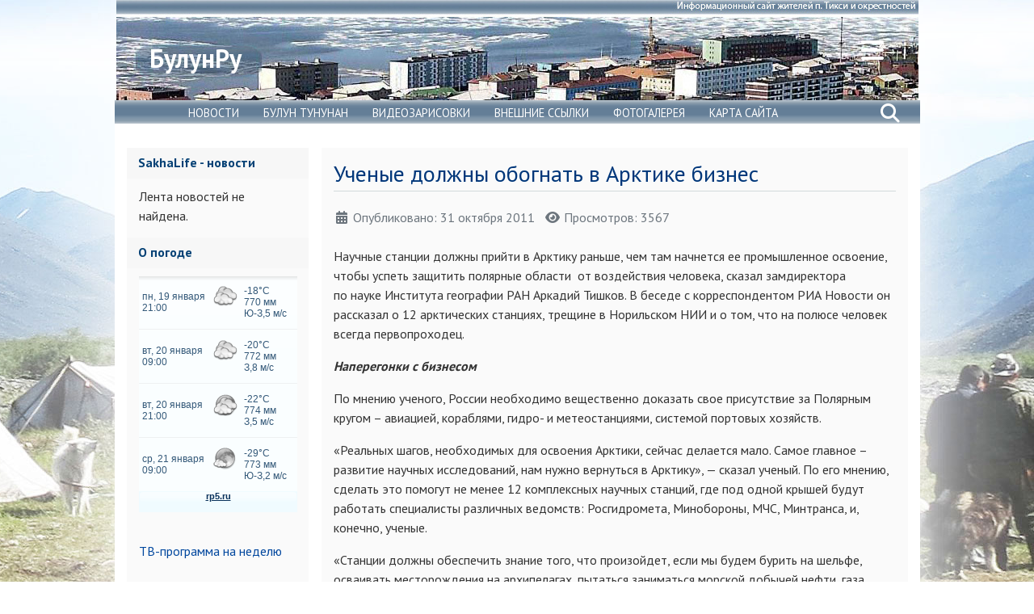

--- FILE ---
content_type: text/html; charset=utf-8
request_url: https://bulun.ru/uchenye-dolzhny-obognat-v-arktike-biznes.html
body_size: 12021
content:
<!DOCTYPE html>
<html lang="ru-ru" dir="ltr" >
<head>
<meta name="yandex-verification" content="9356ebef6cd8f2d6" />
<meta name="google-site-verification" content="RTgLvOzwD9zycYebw4-hBAUNFw3tapiVL0_CqXHGtaU" />
<meta name="viewport" content="width=device-width, initial-scale=1, maximum-scale=1" />
<meta charset="utf-8">
	<meta name="author" content="Administrator">
	<meta name="description" content="Булунский улус район Республики Саха Якутия">
	<title>БулунРУ - Ученые должны обогнать в Арктике бизнес</title>
	<link href="https://bulun.ru/poisk-po-sajtu.opensearch" rel="search" title="OpenSearch БулунРУ" type="application/opensearchdescription+xml">
	<link href="/favicon.ico" rel="icon" type="image/vnd.microsoft.icon">

    <link href="/media/vendor/awesomplete/css/awesomplete.css?1.1.5" rel="stylesheet" />
	<link href="/media/vendor/joomla-custom-elements/css/joomla-alert.min.css?0.2.0" rel="stylesheet" />
	<link href="/components/com_jcomments/tpl/default/style.css" rel="stylesheet" />
	<link href="/plugins/system/jce/css/content.css?badb4208be409b1335b815dde676300e" rel="stylesheet" />
	<link href="/plugins/system/jcemediabox/css/jcemediabox.min.css?979511e85263de6d59b56526f2cb61d7" rel="stylesheet" />

    <script src="/media/vendor/jquery/js/jquery.min.js?3.7.1"></script>
	<script src="/media/legacy/js/jquery-noconflict.min.js?504da4"></script>
	<script type="application/json" class="joomla-script-options new">{"joomla.jtext":{"MOD_FINDER_SEARCH_VALUE":"Введите текст...","JLIB_JS_AJAX_ERROR_OTHER":"При получении данных JSON произошла ошибка. Код состояния HTTP %s.","JLIB_JS_AJAX_ERROR_PARSE":"При обработке данных JSON произошла ошибка парсинга:<br><code style=\"color:inherit;white-space:pre-wrap;padding:0;margin:0;border:0;background:inherit;\">%s</code>","JSHOWPASSWORD":"Показать пароль","JHIDEPASSWORD":"Скрыть пароль","ERROR":"Ошибка","MESSAGE":"Сообщение","NOTICE":"Внимание","WARNING":"Предупреждение","JCLOSE":"Закрыть","JOK":"Ок","JOPEN":"Открыть","JLIB_FORM_CONTAINS_INVALID_FIELDS":"Форма не может быть отправлена, так как одно или несколько полей заполнено некорректно.","JLIB_FORM_FIELD_REQUIRED_VALUE":"Пожалуйста, заполните поле","JLIB_FORM_FIELD_REQUIRED_CHECK":"Пожалуйста, выберите значение","JLIB_FORM_FIELD_INVALID_VALUE":"Пожалуйста, введите корректное значение"},"finder-search":{"url":"/component/finder/?task=suggestions.suggest&format=json&tmpl=component&Itemid=5"},"system.paths":{"root":"","rootFull":"https://bulun.ru/","base":"","baseFull":"https://bulun.ru/"},"csrf.token":"7b6302e67bb0873ab052c06a1b86b05c","system.keepalive":{"interval":540000,"uri":"/component/ajax/?format=json"}}</script>
	<script src="/media/system/js/core.min.js?83f2c9"></script>
	<script src="/media/system/js/fields/validate.min.js?c50f3a" defer></script>
	<script src="/media/vendor/awesomplete/js/awesomplete.min.js?1.1.5" defer></script>
	<script src="/media/com_finder/js/finder.min.js?bc972b" type="module"></script>
	<script src="/media/system/js/keepalive.min.js?08e025" type="module"></script>
	<script src="/media/system/js/fields/passwordview.min.js?d2a409" defer></script>
	<script src="/media/system/js/messages.min.js?7a5169" type="module"></script>
	<script src="/media/com_jcomments/js/jcomments-v2.3.js"></script>
	<script src="/components/com_jcomments/libraries/joomlatune/ajax.js?v=4"></script>
	<script src="/plugins/system/jcemediabox/js/jcemediabox.min.js?979511e85263de6d59b56526f2cb61d7"></script>
	<script type="application/ld+json">{"@context":"https://schema.org","@graph":[{"@type":"Organization","@id":"https://bulun.ru/#/schema/Organization/base","name":"БулунРУ","url":"https://bulun.ru/"},{"@type":"WebSite","@id":"https://bulun.ru/#/schema/WebSite/base","url":"https://bulun.ru/","name":"БулунРУ","publisher":{"@id":"https://bulun.ru/#/schema/Organization/base"},"potentialAction":{"@type":"SearchAction","target":"https://bulun.ru/poisk-po-sajtu.html?q={search_term_string}","query-input":"required name=search_term_string"}},{"@type":"WebPage","@id":"https://bulun.ru/#/schema/WebPage/base","url":"https://bulun.ru/uchenye-dolzhny-obognat-v-arktike-biznes.html","name":"БулунРУ - Ученые должны обогнать в Арктике бизнес","description":"Булунский улус район Республики Саха Якутия","isPartOf":{"@id":"https://bulun.ru/#/schema/WebSite/base"},"about":{"@id":"https://bulun.ru/#/schema/Organization/base"},"inLanguage":"ru-RU","breadcrumb":{"@id":"https://bulun.ru/#/schema/BreadcrumbList/89"}},{"@type":"Article","@id":"https://bulun.ru/#/schema/com_content/article/119","name":"Ученые должны обогнать в Арктике бизнес","headline":"Ученые должны обогнать в Арктике бизнес","inLanguage":"ru-RU","dateCreated":"2011-10-31T09:56:34+00:00","interactionStatistic":{"@type":"InteractionCounter","userInteractionCount":3567},"isPartOf":{"@id":"https://bulun.ru/#/schema/WebPage/base"}}]}</script>
	<script>
<!--
var jcomments=new JComments(119, 'com_content','/component/jcomments/?tmpl=component');
jcomments.setList('comments-list');
//--></script>
	<script>jQuery(document).ready(function(){WfMediabox.init({"base":"\/","theme":"standard","width":"","height":"","lightbox":0,"shadowbox":0,"icons":1,"overlay":1,"overlay_opacity":0,"overlay_color":"","transition_speed":300,"close":2,"scrolling":"fixed","labels":{"close":"\u0417\u0430\u043a\u0440\u044b\u0442\u044c","next":"\u0414\u0430\u043b\u0435\u0435","previous":"\u041d\u0430\u0437\u0430\u0434","cancel":"\u041e\u0442\u043c\u0435\u043d\u0438\u0442\u044c","numbers":"{{numbers}}","numbers_count":"{{current}} \u0438\u0437 {{total}}","download":"\u0421\u043a\u0430\u0447\u0430\u0442\u044c"}});});</script>

<link rel="stylesheet" href="/templates/steducenter/css/fontawesome.min.css" type="text/css" /> 
<link rel="stylesheet" href="/templates/steducenter/css/bootstrap.min.css" type="text/css" />
 
<link rel="stylesheet" href="/templates/steducenter/css/template.css" type="text/css" />
<link rel="stylesheet" href="/templates/steducenter/css/custom.css" type="text/css" />
<link href="https://fonts.googleapis.com/css?family=PT+Sans:400,700&subset=cyrillic" rel="stylesheet">

 <link href="https://fonts.googleapis.com/css?family=Oswald:300,400,500,600,700|PT+Sans+Narrow:400,700|Roboto+Condensed:300,300i,400,400i,700,700i&display=swap&subset=cyrillic" rel="stylesheet">
  
 <style>
    body#page {
        background: #ffffff;
        background-repeat: no-repeat !important;
        background-size: contain !important;
        background-attachment: inherit !important;
         font-family: 'Roboto Condensed', sans-serif;
                font-weight: 400;
        font-size: 1rem;
        color: #333333    }

    a, p.readmore .btn {
        color: #00479e;
            }

    body#page .container {
        max-width: 997px
    }

    a:hover,
    a:active,
    a:focus {
        color: #00377a    }
    p.readmore .btn:hover, a.readmore:hover, .readmore-btn:hover, .comment-btn:hover{
        background: #00377a    }

    .container.wrapper {
        background: #ffffff    }

    .row.icon-menu2>li {
        border: 4px solid #ffffff;
    }

    h1 {
        color: #00377a;
                font-size: 1.75rem!important;
                font-family: 'Oswald', sans-serif;
        'PT Sans'    }

    h2 {
        color: #00377a;
                font-size: 1.25rem!important;
                font-family: 'Oswald', sans-serif;
        'PT Sans'    }

    h3 {
        color: #00377a;
                font-size: 1.1rem!important;
                font-family: 'Oswald', sans-serif;
        'PT Sans'    }

    h4, .latest-hits {
        color: #00377a    }

       

    #main-screen {
        background-color: #ffffff;
        background-image: url('/');
    }

    #top{
        background: #454545    }
    #debug{
        background: #454545    }
    div.icon-text-accessibility,
    div.icon-text-plan,
    div.icon-text-maps,
    div.icon-text-blind,
    div.icon-text-clock,
    div.icon-text-contact {
        background: #454545;
        color: #ffffff    }

    div.icon-text-accessibility,
    div.icon-text-plan,
    div.icon-text-maps,
    div.icon-text-blind,
    div.icon-text-clock,
    div.icon-text-contact {
        display: none
    }

    #header {

        color: #fff;
            }

    .header-top {
        background-color: #ffffff;
            }

    #header-menu,
    #header-searh,
    .sidebar-left .moduletable>h3,
    .sidebar-right .moduletable>h3,
    #header-menu-icon, #toTop {
        background-color: #054175    }

    #header-menu ul.nav.menu>li {
        margin: 5px 15px;
    }

    #header-menu ul.nav.menu>li>ul {
        margin-top: 5px;
        padding-left: 0
    }

    .searh-btn {
        padding: 5px
    }

    #header-menu ul.nav.menu>li>a,
    #header-menu ul.nav.menu>li.divider,
    .searh-btn a {
        color: #ffffff    }

    #header-menu ul.nav.menu>li>a:hover,
    #header-menu ul.nav.menu>li.divider:hover,
    #header-menu ul.nav.menu>.current>a,
    #header-menu ul.nav.menu>.current.divider {
        color: #ffffff;
         border-bottom: 1px solid     }

    #header-menu ul.nav.menu>li>a,
    #header-menu ul.nav.menu>li.divider {
        font-size: .9em;
        text-transform: uppercase;
        font-family: 'Oswald', sans-serif;
            }

    .row.tpl-row-screen-title {
        min-height: 400px;

    }

    .main-screen-title {
        background: none !important
    }

        span.header-title {
        
        font-size: 2em;
        font-weight: 600;
    }

    span.header-title a {
        color: #ffffff;
        font-family: 'Oswald', sans-serif;
            }

    span.header-title a:hover {
        text-decoration: none
    }

    span.header-subtitle {
        color: #ffffff;
        font-size: 1.1em;
        font-weight: 400;
        font-family: 'Oswald', sans-serif;
            }

    .btn-top span.icon-top {
        color: #ffffff    }

    

   #news-module dl.tabs dt, .item-page dl.tabs dt {
        display: inline-block;
       float: none;
       border: none;
        margin-right: 4px;
        padding: 8px 25px;
        border-top-left-radius: 2px;
        border-top-right-radius: 2px;
       margin-left: 0



    }

   #news-module dt.tabs.closed, .item-page dt.tabs.closed,  joomla-tab button[role="tab"] {
       
        background: #e52d2d    }

    #news-module dt.tabs.open, .item-page dt.tabs.open, joomla-tab button[role="tab"][aria-expanded="true"]  {
       
        background: #01a0e2    }
    #news-module dl.tabs, .item-page dl.tabs {
        float: none;
        margin: 20px 0 10px 0;
        border-bottom: 1px solid #e52d2d    }

    #news-module dt.tabs>span>h3, .item-page dt.tabs>span>h3  {
        font-size: 18px;
        margin: 0
    }

    #news-module dt.tabs>span>h3>a, .item-page dt.tabs>span>h3>a{
        color: #fff;

    }
    .item-page div.current{
        border: none;
        padding: 0
    }

    .title-section-table {
        display: table;
        width: 100%;
        height: 100%;

    }

    .title-section-row {
        display: table-row;
    }

    .title-section-cell {
        display: table-cell;
        text-align: center;
        color: #fff;
        vertical-align: middle;
    }

    .main-screen-title-block>div {
        display: table;
        width: 100%;
        height: 100%;
    }

    .main-screen-title-block>div>div {
        display: table-row;
    }

    .main-screen-title-block>div>div>div {
        display: table-cell;
        height: auto;
        vertical-align: middle;
    }

    .main-screen-title,
    .main-screen-title h1 {
        color: #ffffff    }

    .main-screen-title a.btn-screen {
        background: #ffffff;
        color: #222222;
        border-radius: 8px
    }

    .main-screen-title a.btn-screen:hover,
    a.btn-screen:active,
    a.btn-screen:focus {
        background: #eeeeee;
        color: #222222;

    }

    #footer {
        background: #454545    }

    #canvas-menu {
        background: #fafafa;

    }

    #canvas-menu *,
    #canvas-menu a {
        color: #055175;
    }

    #header-mapmenu {
        background: #454545;
    }

    #header-mapmenu *,
    #header-mapmenu a {
        color: #ffffff;
    }

    #header-menu ul.nav.menu>li>ul {
        background: #1b4051;
    }
    #header-menu ul ul a{
        text-transform: none;
    }
     #breadcrumbs{
        background: #e9ecef    }
        .blog .items-leading [class*="leading"], .blog .items-row [class*="span"], .blog-featured .items-leading [class*="leading"], .blog-featured .items-row [class*="span"], .item-page, #osmap, .categories-list, .search #searchForm, .contact-miscinfo, .contact{
        background: #fafafa;
        
        border-radius: 1px
    }
    .sidebar-right .moduletable, .sidebar-left .moduletable, .newsflash-horiz-block, .moduletable users{
        background: #fafafa;
        
        border-radius: 1px;
        overflow: hidden
    }
    .row.icon-menu2 > li > a, .row.icon-menu2 > li, a.readmore, .readmore-btn, .comment-btn, .header-menu .separator.map, p.readmore .btn, .btn-top span.icon-top, .main-screen-title{
        border-radius: 1px!important
    }
    #news-module dl.tabs dt{
        border-top-left-radius: 1px;
        border-top-right-radius: 1px;
    }

</style>
    
</head>
<body id="page"><div class="site">
<!--Canvasmenu-->
 
<div id="canvas-menu">
<div class="canvas-menu-btn">
<a href="#" id="btn-cloze"><i class="far fa-times-circle fa-2x"></i></a>
</div>
<div class="moduletable ">
            <h3 >Авторизация</h3>        <form id="login-form-148" class="mod-login" action="/uchenye-dolzhny-obognat-v-arktike-biznes.html" method="post">

    
    <div class="mod-login__userdata userdata">
        <div class="mod-login__username form-group">
                            <label for="modlgn-username-148">Логин</label>
                <input id="modlgn-username-148" type="text" name="username" class="form-control" autocomplete="username" placeholder="Логин">
                    </div>

        <div class="mod-login__password form-group">
                            <label for="modlgn-passwd-148">Пароль</label>
                <input id="modlgn-passwd-148" type="password" name="password" autocomplete="current-password" class="form-control" placeholder="Пароль">
                    </div>

                    <div class="mod-login__remember form-group">
                <div id="form-login-remember-148" class="form-check">
                    <input type="checkbox" name="remember" class="form-check-input" value="yes" id="form-login-input-remember-148">
                    <label class="form-check-label" for="form-login-input-remember-148">
                        Запомнить меня                    </label>
                </div>
            </div>
        
        
        <div class="mod-login__submit form-group">
            <button type="submit" name="Submit" class="btn btn-primary w-100">Войти</button>
        </div>

                    <ul class="mod-login__options list-unstyled">
                <li>
                    <a href="/component/users/reset.html?Itemid=5">
                    Забыли пароль?</a>
                </li>
                <li>
                    <a href="/component/users/remind.html?Itemid=5">
                    Забыли логин?</a>
                </li>
                                <li>
                    <a href="/avtoizatsiya.html">
                    Регистрация <span class="icon-register" aria-hidden="true"></span></a>
                </li>
                            </ul>
        <input type="hidden" name="option" value="com_users">
        <input type="hidden" name="task" value="user.login">
        <input type="hidden" name="return" value="aW5kZXgucGhwP0l0ZW1pZD01">
        <input type="hidden" name="7b6302e67bb0873ab052c06a1b86b05c" value="1">    </div>
    </form>
</div>

</div>
<!--EndCanvasmenu-->   
<!--Top-->   
<!--EndTop-->
<div id="header"  class="container" >
<div class="header-top">
<div class="container">
<div class="row no-gutters"> 

<!--Logo-->
<!--EndLogo-->
<!--Title-->  
<div class="col-md p-2">
<div class="title-section-table">
<div class="title-section-row">
<div class="title-section-cell"> 
<div class="site_title text-left">
<span class="header-title"><a href="/">БулунРу</a></span>
<br />
<span class="header-subtitle">Информационный сайт жителей п. Тикси и окрестностей</span>
</div>
</div> 
</div>
</div>
</div>
<!--EndTitle--> 
<!--Icon-->   
<div class="col-md-auto col-sm-6 text-center pt-3"> 
<div class="btn-top">
   
    
    

</div>  
</div>    
   
<div class="col-md-auto col-sm-6 text-center pt-3"> 
<div class="btn-top">
    
 
<a id="btn-blind" href="javascript:void(0);"><span class="icon-top"><i class="fas fa-bars fa-2x"></i></span><div class="icon-text-blind"><div>Боковое меню</div></div></a>   
     
    
  
</div>  
</div>
<!--EndIcon-->  
</div>
</div>
</div>

    
 
<div id="header-menu-icon"><i class="fas fa-bars fa-2x"></i></div>
<div id="header-menu" >
<div class="container">
<div class="row">
<div class="header-menu col-md-11">
<ul class="nav menu ">
<li class="nav-item item-5 default current active"><a href="/" aria-current="location">НОВОСТИ</a></li><li class="nav-item item-54"><a href="/o-bulune.html" >Булун туhунан</a></li><li class="nav-item item-36"><a href="/video-zarisovki.html" >Видеозарисовки</a></li><li class="nav-item item-7"><a href="/vneshnie-ssylki.html" >Внешние ссылки</a></li><li class="nav-item item-820"><a href="/fotogalereya.html" >Фотогалерея</a></li><li class="nav-item item-837"><a href="/karta-sajta.html?view=html&amp;id=2" >Карта сайта</a></li></ul>

</div>
 
<div class="col-md-1 text-right searh-btn"> 
<a id="maps-btn" href="javascript:void(0);"><i class="fas fa-search"></i></a>
</div>
</div>
</div>
</div>
 
<div id="header-searh" >
<div class="container pt-3 pb-3">

<form class="mod-finder js-finder-searchform form-search" action="/poisk-po-sajtu.html" method="get" role="search">
    <label for="mod-finder-searchword149" class="visually-hidden finder">Поиск</label><input type="text" name="q" id="mod-finder-searchword149" class="js-finder-search-query form-control" value="" placeholder="Введите текст...">
            </form>

</div>
</div>

<div id="header-mapmenu">
<div class="container">
<div class="row">
</div>
</div>
</div>
</div>
    
<div class="container wrapper">
   
<div class="row no-gutters">
    
 <div class="col-md-3"> 
<div class="sidebar-left mr-3">
<div class="moduletable _snews">
            <h3 >SakhaLife - новости</h3>        Лента новостей не найдена.</div>
<div class="moduletable -meteo2">
            <h3 >О погоде</h3>        
<div id="mod-custom121" class="mod-custom custom">
    <iframe src="https://rp5.ru/htmla.php?id=8141&lang=ru&um=00000&bg=%23fafeff&ft=%2307305a&fc=%23f0fbff&c=%23345979&f=Arial&s=12&sc=4" width=100% height=292 frameborder=0 scrolling=no style="margin:0;"></iframe></div>
</div>
<div class="moduletable -tv">
        
<div id="mod-custom95" class="mod-custom custom">
    <p><a href="https://tv.mail.ru/jakutsk/" target="_blank" title="Почти все наши популярные каналы" rel="nofollow noopener">ТВ-программа на неделю</a></p></div>
</div>

</div>
</div> 
  
<div class="col-md center-content">
    
<div class="page-content">

<div id="system-message-container" aria-live="polite"></div>

<div class="com-content-article item-page">
    <meta content="ru-RU">
    
    
        <div class="page-header">
        <h1>
            Ученые должны обогнать в Арктике бизнес        </h1>
                            </div>
        
        
            <dl class="article-info text-muted">

            <dt class="article-info-term">
                    </dt>

        
        
        
        
                    <dd class="published">
    <span class="icon-calendar icon-fw" aria-hidden="true"></span>
    <time datetime="2011-10-31T09:56:34+00:00">
        Опубликовано: 31 октября 2011    </time>
</dd>
        
    
            
        
                    <dd class="hits">
    <span class="icon-eye icon-fw" aria-hidden="true"></span>
    <meta content="UserPageVisits:3567">
    Просмотров: 3567</dd>
            </dl>
    
    
        
                                    <div class="com-content-article__body">
        <p>Научные станции должны прийти в Арктику раньше, чем там начнется ее промышленное освоение, чтобы успеть защитить полярные области  от воздействия человека, сказал замдиректора по науке Института географии РАН Аркадий Тишков. В беседе с корреспондентом РИА Новости он рассказал о 12 арктических станциях, трещине в Норильском НИИ и о том, что на полюсе человек всегда первопроходец.</p>
<p><em><strong>Наперегонки с бизнесом</strong></em></p>
<p>По мнению ученого, России необходимо вещественно доказать свое присутствие за Полярным кругом – авиацией, кораблями, гидро- и метеостанциями, системой портовых хозяйств.</p>
<p>«Реальных шагов, необходимых для освоения Арктики, сейчас делается мало. Самое главное – развитие научных исследований, нам нужно вернуться в Арктику», — сказал ученый. По его мнению, сделать это помогут не менее 12 комплексных научных станций, где под одной крышей будут работать специалисты различных ведомств: Росгидромета, Минобороны, МЧС, Минтранса, и, конечно, ученые.</p>
 
<p>«Станции должны обеспечить знание того, что произойдет, если мы будем бурить на шельфе, осваивать месторождения на архипелагах, пытаться заниматься морской добычей нефти, газа и других ископаемых. Кроме того, мы должны знать последствия транспортного развития Арктики – строительства железнодорожных и автомобильных дорог“, — отметил Тишков. Подобные станции могут быть расположены на Новосибирских островах, в дельте Лены, на острове Врангеля, на Земле Франса-Иосифа. Специалисты должны заниматься здесь научной работой, мониторингом состояния окружающей среды, проводкой судов по Северному морскому пути, а в случае необходимости — ликвидацией аварий.</p>
<p>"Когда мы указываем на карте точку, то знаем о природе этого места – какой там лес, какие животные обитают и тому подобное. Так вот, в Арктике много точек, где люди не бывали по 50-100 лет или вообще никогда», — сказал Тишков. Собеседник агентства обозначил приоритеты в изучении Арктики: сам Северный ледовитый океан (его лед, течения, дно, последствия освоения), климатические механизмы, животный и растительный мир, а также постоянный полярный мониторинг.</p>
<p>В Российской Арктике 15-16 федеральных охраняемых территорий, что составляет 5-6% от всей ее площади, причем доступ в некоторые заповедники, например, на Землю Франца-Иосифа, ограничен естественными условиями, куда, по словам Тишкова, «обычному человеку просто не добраться». С другой стороны, считает он, без охраны остаются общедоступные территории.</p>
<p>«Вполне можно было сделать 20-30% российской Арктики охраняемой территорией. На Шпицбергене более 50% отнесено к заповедной территории, в Гренландии самый крупный национальный парк – 70 миллионов гектаров, на Аляске – 20% площади – это национальные парки“, — добавил эксперт.</p>
<p><em><strong>Мерзлота и треснувший институт</strong></em></p>
<p>По мнению Тишкова, проблема таяния вечной мерзлоты не стоит слишком остро для арктических территории, но многие старые постройки действительно не выдерживают трансформаций грунта и разрушаются. Кроме того повышается опасность аварий на нефте- и газопроводах, идущих по мерзлотным грунтам. "Например, мой любимый институт сельского хозяйства крайнего севера в Норильске, с которым я много работал. У него трещина. Он, практически, напополам разрушается, хотя строили в то время прекрасно», — отметил собеседник агентства. Между тем, подход к освоению Арктики должен измениться не только с точки зрения экологии, но и с точки зрения заботы о людях.</p>
<p>«Раньше (20-30 годы прошлого века – ред.) Арктику осваивали за счет ГУЛАГА. В настоящее время правильнее было на тех поселках, которые существуют, в городах, которые еще существуют, создать нормальную систему арктического жизнеобеспечения», — сказал ученый. Уникальные проекты, например, город под куполом «Умка», который планируют создать на Новосибирских островах, не решит проблемы всех полярный поселений, считает ученый, и «завлекать» людей за Полярный круг нужно комфортными условиями существования во всем регионе.</p>
<p>«Если ориентироваться на вахтовый метод, то мы привлечем только временщиков. Им нет дела до природы, до ресурсов. Они приехали, схватили и убежали», — поясняет ученый.</p>
<p>По его мнению, надо строить поселки, привязывая их к прогнозируемому сроку эксплуатации. Например, если месторождение планируется использовать 20 лет, то и поселение должно исчерпать свой ресурс через это время.</p>
<p><em><strong>Первооткрыватели и конфликт цивилизаций</strong></em></p>
<p>Ученый отметил, что освоение «развитыми“ цивилизациями приполярных районов сталкивает их с коренными народами севера – исконными владельцами этих земель. По мнению Тишкова, за коренными народами должно оставаться право на их земли; закон должен регулировать взаимоотношения добывающих компаний и местного населения таким образом, чтобы люди имели возможность поддерживать традиционный уклад жизни. "Где есть локально проживающие коренные народы, они должны оставаться полными хозяевами. Никаких чужаков быть не должно, потому что чужаки — это избыточная нагрузка на ресурсы», — пояснил ученый.</p>
<p>«Цивилизованный» человек, который оказывается в Арктике, рассказывает Тишков, оказывается наедине с природой и сразу понимает, как много зависит от его собственных решений.</p>
<p>«Я заболел Арктикой. Когда я первый раз увидел Быррганга – горы на севере Таймыра, то … что там луна, что там самое страшная местность – это марсианская какая-то поверхность. Там нет никакой особенной жизни, за счет лишайников ландшафт приобретает буровато-красноватый цвет.  Это заворачивающее зрелище и ты всегда себя чувствуешь первооткрывателем. Ты даже не видишь коллег, которые рядом с тобой работают, ты растворяешься», — сказал Тишков.</p>
<p style="text-align: right;">ria.ru</p>    </div>

        
                                                    
<nav class="pagenavigation">
    <span class="pagination ms-0">
                <a class="btn btn-sm btn-secondary previous" href="/2020-250.html" rel="prev">
            <span class="visually-hidden">
                Предыдущий: К 2020 году добыча газа в Арктике может вырасти до 250 млрд кубометров            </span>
            <span class="icon-chevron-left" aria-hidden="true"></span> <span aria-hidden="true">Назад</span>            </a>
                    <a class="btn btn-sm btn-secondary next" href="/zakon-ob-arkticheskoj-zone-rf-budet-razrabotan-v-2012-godu.html" rel="next">
            <span class="visually-hidden">
                Следующий: Закон об Арктической зоне РФ будет разработан в 2012 году            </span>
            <span aria-hidden="true">Вперед</span> <span class="icon-chevron-right" aria-hidden="true"></span>            </a>
        </span>
</nav>
            <div id="jc">
<div id="comments"></div>
	<div class="h6">Добавить комментарий</div>

	
	
	<a id="addcomments" href="#addcomments"></a>
	<form class="d-grid gap-2 validate" id="comments-form" name="comments-form" action="javascript:void();" autocomplete="off">
					<div class="row align-items-center">
				<div class="col-5">
					<input class="form-control form-control-sm" id="comments-form-name" type="text" name="name" value=""
						   maxlength="20" size="22"
						    required/>
				</div>
				<div class="col-auto">
					<label class="form-label" for="comments-form-name">Имя (обязательное)</label>
				</div>
			</div>
					<div class="row align-items-center">
				<div class="col-5">
					<input class="form-control form-control-sm" id="comments-form-email" type="text" name="email" value=""
						   size="22" required/>
				</div>
				<div class="col-auto">
					<label class="form-label" for="comments-form-email">E-Mail (обязательное)</label>
				</div>
			</div>
		
		<label class="form-label visually-hidden" for="comments-form-comment"
			   aria-label="Текст комментария">
			Текст комментария		</label>
		<textarea class="form-control" id="comments-form-comment" name="comment" cols="65" rows="8"
				  placeholder="Текст комментария..."></textarea>

		
		
		<input type="hidden" name="object_id" value="119"/>
		<input type="hidden" name="object_group" value="com_content"/>

		<div id="comments-form-buttons">
			<button class="btn btn-success btn-sm" id="comments-form-send" type="submit"
					title="Отправить (Ctrl+Enter)">Отправить</button>
			<button class="btn btn-secondary btn-sm" id="comments-form-reset" type="reset"
					title="Очистить">Очистить</button>
			<button class="btn btn-secondary btn-sm" id="comments-form-cancel" type="button" style="display: none;"
					title="Отменить">Отменить</button>
			<div style="clear: both;"></div>
		</div>
		<br>

		<script type="text/javascript">
function JCommentsInitializeForm()
{
	var jcEditor = new JCommentsEditor('comments-form-comment', true);

	jcEditor.initSmiles('/media/com_jcomments/images/smilies/');

	jcEditor.addSmile(':D','laugh.gif');

	jcEditor.addSmile(':lol:','lol.gif');

	jcEditor.addSmile(':-)','smile.gif');

	jcEditor.addSmile(';-)','wink.gif');

	jcEditor.addSmile('8)','cool.gif');

	jcEditor.addSmile(':-|','normal.gif');

	jcEditor.addSmile(':-*','whistling.gif');

	jcEditor.addSmile(':oops:','redface.gif');

	jcEditor.addSmile(':sad:','sad.gif');

	jcEditor.addSmile(':cry:','cry.gif');

	jcEditor.addSmile(':o','surprised.gif');

	jcEditor.addSmile(':-?','confused.gif');

	jcEditor.addSmile(':-x','sick.gif');

	jcEditor.addSmile(':eek:','shocked.gif');

	jcEditor.addSmile(':zzz','sleeping.gif');

	jcEditor.addSmile(':P','tongue.gif');

	jcEditor.addSmile(':roll:','rolleyes.gif');

	jcEditor.addSmile(':sigh:','unsure.gif');

	jcEditor.addCounter(1000, 'Осталось:', ' символов', 'counter');
	jcomments.setForm(new JCommentsForm('comments-form', jcEditor));
}


setTimeout(JCommentsInitializeForm, 100);
</script>
			</form>
</div></div>

</div>
</div>
  
</div>
<!--Module-->
    
<!--EndModule-->

<!--Banner-->
    <div class="row">
 </div> 
    <!--EndBanner-->
</div>
    
<div id="footer"  class="container" >
<div class="container">   
<div class="row">
<div class="col-md-4 p-3"></div>
<div class="col-md-4 p-3"></div>
<div class="col-md-4 p-3"></div>
</div>
</div>
</div>
<div id="debug"  class="container" >
© 2026. Сайт "БулунРУ". Все права защищены </div>
<!--St Vision-->

<!--End St Vision-->
<script>
    jQuery(function () {
	jQuery('#btn-blind').click(function () {
		jQuery('#canvas-menu').toggleClass('active');
	});
});
</script>
<script>
    jQuery(function () {
	jQuery('#btn-cloze').click(function () {
		jQuery('#canvas-menu').toggleClass('active');
	});
});
</script>
<script>
    jQuery(function () {
	jQuery('#maps-btn').click(function () {
		jQuery('#header-searh').slideToggle();
	});
});
</script>
<script>
    jQuery(function () {
	jQuery('#header-menu-icon').click(function () {
		jQuery('#header-menu').slideToggle();
	});
});
</script>
<script>
    jQuery(function () {
	jQuery('.separator.map').click(function () {
		jQuery('#header-mapmenu').slideToggle();
	});
});
</script>
<script >
        jQuery(function () {
        jQuery(".tabs.news-tabs1").click(function() {
            jQuery(".news-module-1").addClass("activ"),
            jQuery(".news-module-2").removeClass("activ"),
            jQuery(".news-module-3").removeClass("activ"),   
            jQuery(".tabs.news-tabs1").removeClass("closed").addClass('open'),
            jQuery(".tabs.news-tabs2").removeClass("open").addClass('closed');
    }); 
        
        jQuery(".tabs.news-tabs2").click(function() {
            jQuery(".news-module-1").removeClass("activ").addClass("no-activ"),
            jQuery(".news-module-2").addClass("activ"),
            jQuery(".news-module-3").removeClass("activ"),   
            jQuery(".tabs.news-tabs2").addClass("open"),
            jQuery(".tabs.news-tabs3").removeClass("open").addClass('closed');    
            jQuery(".tabs.news-tabs1").removeClass("open").addClass('closed');
            
    }); 
        jQuery(".tabs.news-tabs3").click(function() {
            jQuery(".news-module-1").removeClass("activ"),
            jQuery(".news-module-1").addClass("no-activ"),
            jQuery(".news-module-2").removeClass("activ"),
            jQuery(".news-module-3").addClass("activ"),
            jQuery(".tabs.news-tabs1").removeClass("open").addClass('closed'),
            jQuery(".tabs.news-tabs2").removeClass("open").addClass('closed');
            jQuery(".tabs.news-tabs3").removeClass("closed").addClass('open');
    });  
       
    }); 
</script>
   <!--TopButton-->
<script type="text/javascript">jQuery(function(){jQuery(window).scroll(function(){if(jQuery(this).scrollTop()!=0){jQuery('#toTop').fadeIn()}else{jQuery('#toTop').fadeOut()}});jQuery('#toTop').click(function(){jQuery('body,html').animate({scrollTop:0},800)})});</script>
<div id="toTop"><i class="fas fa-angle-up"></i></div>
<!--endTopButton-->
</div></body>
</html>

--- FILE ---
content_type: text/css
request_url: https://bulun.ru/templates/steducenter/css/template.css
body_size: 7108
content:
img,

video,
embed {
    max-width: 100% !important;
    height: auto !important
}

a {
    outline: none !important
}

.logo.text-center {
    width: 100%;
}

.site_title {
    width: 100%;
    padding-left: 20px;
    padding-right: 20px;
}


.site_title span {
    font-size: 2em;
    font-weight: 600;
    /*font-family: 'Oswald', sans-serif;*/
}

ul,
ol {
    padding-left: 20px
}

.item-page {
    margin-bottom: 20px;
    border-bottom: 1px solid #e5e5e5;
    overflow: hidden;

}

.nav {
    flex-flow: column
}

.item-page.no-style {
    background: none;

    border: none;
    padding: 0;

    padding-bottom: 20px;
}

.col-md.center-content {
    overflow-x: auto
}

.content-none {
    display: none !important
}

#header.container {
    padding-left: 0;
    padding-right: 0
}

/***   H1   ***/
.page-header > h1,
.content-category > h1,
.categories-list > h1 {
    font-size: 2.5rem;
    margin-bottom: 20px;
    display: block;
    font-weight: 400;
    border-bottom: 1px solid #D2DADB;
    padding-bottom: 5px;

}

.article-separator {
    display: none
}

.article-info.muted dt,
.article-info.muted dd {
    display: inline-block;
    font-family: inherit;
    font-weight: 300;
    margin-right: 10px;
    font-size: 14px;
}

.article-info-term {
    display: none !important;
}

.page-header > h2,
.osmap-items h2 {

    margin-bottom: 20px;
    font-weight: 400
}

h2.item-title {
    margin-bottom: 20px;
}

.icons {
    overflow: hidden;
    float: right
}

#jform_title {
    margin-bottom: 10px
}

/***   Comments  ***/
#comments-form .btn,
#comments-report-form .btn,
#comments-form .btn div,
#comments-report-form .btn div {
    background-image: none !important
}

#comments-form .btn div a,
#comments-report-form .btn div a {
    display: inline-block;
    border: 1px solid;
    padding: 5px 20px;
    text-decoration: none;
    transition: color .15s ease-in-out, background-color .15s ease-in-out, border-color .15s ease-in-out, box-shadow .15s;
    box-sizing: content-box
}

#comments-form .btn div a:hover,
#comments-report-form .btn div a:hover {
    background: #007bff;
    color: #fff;
    text-decoration: none;
}

/***   MainScreen   ***/
#main-screen {
    background-color: #ddd;
    background-image: url(../images/school.png);
    background-position: center;
    background-repeat: no-repeat;
    background-size: cover;



}

#main-screen .col-md-6.d-flex.align-items-center {



    justify-content: center
}

.main-screen-title {
    background: rgba(27, 64, 81, 0.1);
    padding: 20px;
    width: 100%
}

.main-screen-title h1 {
    font-size: 1.8em
}

.main-screen-title div {
    font-size: 18px;
    font-weight: 300
}

.main-screen-title ul {
    padding-left: 6px;
    list-style: none
}

.main-screen-title ul li {
    padding-bottom: 4px;
    padding-top: 4px
}

.main-screen-title ul li::before,
    {

    font-family: 'Font Awesome 5 Free', 'Font Awesome 5 Brands';
    font-weight: 900;
    content: '\f00c';
    margin-right: 4px
}

.moduletable ul li {
    position: relative;
    padding-top: 5px;
    padding-bottom: 5px;
    /*border-bottom: 1px solid #eee*/
}

.moduletable ul li:last-child {
    border-bottom: none;
    margin-bottom: 0;
    padding-bottom: 0;
}

.moduletable ul {
    list-style: none;
    padding-left: 0
}

.moduletable ul ul {
    padding-left: 10px
}

.moduletable ul ul a {
    display: block;
    position: relative
}

.moduletable ul ul a::before {
    position: absolute;
    content: '-';
    left: -10px
}

ul.icon-list {
    list-style: none;
    padding-left: 10px
}

ul.icon-list li::before {

    font-family: 'Font Awesome 5 Free', 'Font Awesome 5 Brands';
    font-weight: 900;
    content: '\f00c';
    margin-right: 6px
}

/*** Button ***/
a.readmore,
.readmore-btn,
.comment-btn {
    display: inline-block;
    border: 1px solid;
    padding: 5px 14px;
    text-decoration: none;
    transition: color .15s ease-in-out, background-color .15s ease-in-out, border-color .15s ease-in-out, box-shadow .15s ease-in-out;
}

p.readmore .btn {

    color: #007bff;
    border: 1px solid;
    border-radius: 0;
    padding: 5px 14px;

}

p.readmore .btn:hover,
a.readmore:hover,
.readmore-btn:hover,
.comment-btn:hover {
    /*background: #007bff;*/
    color: #fff;
    text-decoration: none
}

a.btn-screen {

    padding: 10px 30px;
    display: inline-block;
    margin-top: 30px;

    font-weight: 700;
    text-decoration: none;
    margin-right: 10px;
    transition: 0.4s
}

a.btn-screen:hover {

    text-decoration: none;
}

/*** Page  ***/
.item-page ul,
.item-page ol {
    margin-left: 20px
}

.pull-left.item-image {
    float: left;
    max-width: 350px;
    margin-right: 20px;
    margin-bottom: 20px
}

.cols-2 .pull-left.item-image {
    float: none;
    max-width: 100%;
    margin-bottom: 20px
}

.pull-right.item-image {
    float: right;
    max-width: 350px;
    margin-left: 20px;
    margin-bottom: 20px
}

.pull-none.item-image {
    margin-bottom: 20px;
    text-align: center
}

.pull-right {
    float: right !important;
}

.btn.dropdown-toggle {
    display: none
}

.blog .items-leading [class*="leading"],
.blog .items-row [class*="span"],
.blog-featured .items-leading [class*="leading"],
.blog-featured .items-row [class*="span"],
.item-page,
#osmap,
.categories-list,
.search #searchForm,
.contact-miscinfo,
.contact {
    background: #fafafa;
    padding: 15px;
    border: 1px solid #d9d9d9;
    margin-bottom: 30px;
    overflow: hidden
}

.contact .thumbnail.float-right {
    max-width: 250px;
    margin-bottom: 20px;
}

.contact-form {
    clear: both;
    margin-bottom: 20px
}

.jicons-icons {
    float: left;
    margin-right: 8px;

}

.jicons-icons img {
    position: relative;
    top: -2px
}

.newsflash-image {
    overflow: hidden;
    margin: -10px -10px 10px -10px
}

.newsflash-image img {
    transition: .4s;
}

.newsflash-image img:hover {
    transform: scale(1.15, 1.15);
    transition: .4s;
}

.newsflash-title {
    margin-bottom: 10px;
    font-size: 18px;
}

.latest-hits {

    border-bottom: 1px solid;
    margin-bottom: 10px;
    padding-bottom: 4px
}

/***   Top   ***/
#top {
    /*background: #454545;*/
    padding: 4px
}

#top ul > li > a {
    margin-right: 20px
}

#top ul > li:last-child > a {
    margin-right: 0
}

#top .nav.menu {
    display: block;
    text-align: right
}

#top .nav.menu li {
    display: inline-block
}

#top .nav.menu li a {
    color: #fff
}

#searchphraseall,
#searchphraseany,
#searchphraseexact {
    margin-right: 6px;
}

.sidebar-news.newsflash-title {
    text-transform: inherit;
    font-size: 16px;
    margin-bottom: 0;
    padding-bottom: 4px;
    font-weight: 300
}

.newsflash-item.sidebar-news {
    border-bottom: 1px solid #ddd;
    margin-bottom: 10px;
}

.latest-date {
    color: #a12e21;
    margin-bottom: 10px;
}

.btn-top {
    width: 100%
}

.btn-top a {
    color: #fff;
    display: block
}

.btn-top span.icon-top {
    display: inline-block;
    text-align: center;
    width: 80px;
    padding: 6px 0;
    border: 1px solid;
    margin: 4px;
}

.btn-top span.icon-text {
    font-size: 16px;
    margin-left: 4px;
    position: relative;
    top: -5px;
    font-weight: 400
}

/*** ButtonHesder ***/
#accessibility-btn,
#btn-maps,
#btn-blind,
#btn-plan,
#btn-clock,
#btn-contact {
    position: relative
}

div.icon-text-accessibility {
    width: 0;
    height: 49px;
    position: absolute;
    background: #454545;
    color: #fff;
    top: 4px;
    right: 100%;
    transition: 0.4s;
    overflow: hidden;
    border-top-left-radius: 50px;
    border-bottom-left-radius: 50px
}

body.accessibility div.icon-text-plan,
body.accessibility div.icon-text-maps,
body.accessibility div.icon-text-blind,
body.accessibility div.icon-text-clock,
body.accessibility div.icon-text-contact {
    display: none !important
}

#accessibility-btn:hover div.icon-text-accessibility {
    width: 200%;
    font-weight: 500
}

div.icon-text-accessibility > div {
    font-size: 15px;
    line-height: 20px;
    width: 180px;
    position: relative;
    top: 14px;
}

/**************************/
div.icon-text-maps {
    width: 0;
    height: 49px;
    position: absolute;
    background: #454545;
    color: #fff;
    top: 4px;
    right: 100%;
    transition: 0.4s;
    overflow: hidden;
    border-top-left-radius: 50px;
    border-bottom-left-radius: 50px
}

#btn-maps:hover div.icon-text-maps {
    width: 200%;
    font-weight: 500
}

div.icon-text-maps > div {
    font-size: 15px;
    line-height: 20px;
    width: 180px;
    position: relative;
    top: 14px;
}

/************************************/
div.icon-text-blind {
    width: 0;
    height: 49px;
    position: absolute;
    background: #454545;
    color: #fff;
    top: 4px;
    right: 100%;
    transition: 0.4s;
    overflow: hidden;
    border-top-left-radius: 50px;
    border-bottom-left-radius: 50px
}

#btn-blind:hover div.icon-text-blind {
    width: 200%;
    font-weight: 500
}

div.icon-text-blind > div {
    font-size: 15px;
    line-height: 20px;
    width: 180px;
    position: relative;
    top: 14px;
}

/***************************/
div.icon-text-plan {
    width: 0;
    height: 49px;
    position: absolute;
    background: #454545;
    color: #fff;
    top: 4px;
    right: 100%;
    transition: 0.4s;
    overflow: hidden;
    border-top-left-radius: 50px;
    border-bottom-left-radius: 50px
}

#btn-plan:hover div.icon-text-plan {
    width: 200%;
    font-weight: 500
}

div.icon-text-plan > div {
    font-size: 15px;
    line-height: 20px;
    width: 180px;
    position: relative;
    top: 14px;
}

/*************************/
div.icon-text-clock {
    width: 0;
    height: 49px;
    position: absolute;
    background: #454545;
    color: #fff;
    top: 4px;
    right: 100%;
    transition: 0.4s;
    overflow: hidden;
    border-top-left-radius: 50px;
    border-bottom-left-radius: 50px
}

#btn-clock:hover div.icon-text-clock {
    width: 200%;
    font-weight: 500
}

div.icon-text-clock > div {
    font-size: 15px;
    line-height: 20px;
    width: 180px;
    position: relative;
    top: 14px;
}

/*************************/
div.icon-text-contact {
    width: 0;
    height: 49px;
    position: absolute;
    background: #454545;
    color: #fff;
    top: 4px;
    right: 100%;
    transition: 0.4s;
    overflow: hidden;
    border-top-left-radius: 50px;
    border-bottom-left-radius: 50px
}

#btn-contact:hover div.icon-text-contact {
    width: 200%;
    font-weight: 500
}

div.icon-text-contact > div {
    font-size: 15px;
    line-height: 20px;
    width: 180px;
    position: relative;
    top: 14px;
}

/***   Header   ***/

.container.wrapper {
    padding-top: 30px;
    padding-bottom: 30px;
    /* background: #fff;*/

}


.header-top {

    padding: 20px 0;
}


.btn-top.text-right > a {
    margin: 4px
}

/*** IconMenu  ***/
ul.row.no-gutters.icon-menu2 {
    margin: 0 -4px 30px -4px;
    padding: 0
}

.row.icon-menu2 {
    list-style: none;
    text-align: center;

}

.row.icon-menu2 > li {
    padding: 0;
    height: 150px;
    position: relative;
    background: #dfdfdf;
}

.row.icon-menu2 > li > a {
    display: flex;

    font-family: 'Oswald', sans-serif;
    font-weight: 400;
    height: 100%;
    background: #01A0E2;
    width: auto;
    margin-left: 110px;
    justify-content: center;
    align-items: center !important;
    color: #fff;
    padding-left: 10px;
    padding-right: 10px;
    font-size: 20px;
    line-height: 26px;
    transition: 0.4s;

}

.row.icon-menu2 > li > a:hover {
    text-decoration: none;
    background: #007AAC
}

.row.icon-menu2 > li > a::before {
    font-family: 'Font Awesome 5 Free', 'Font Awesome 5 Brands';
    font-weight: 900;
    position: absolute;
    display: block;
    position: absolute;
    display: block;
    width: 90px;
    height: 90px;
    left: 13px;
    top: 20%;
    line-height: 90px;
    background: #01A0E2;
    border-radius: 50%;
    font-size: 40px;
    transition: 0.4s
}

.row.icon-menu2 > li > a:hover::before {
    background: #007AAC
}

/***  CanvasMenu  ***/
#canvas-menu {
    position: fixed;
    left: -25%;
    top: 0;
    bottom: 0;
    width: 25%;
    overflow-y: auto;
    height: 100%;

    padding: 15px;
    color: #fff;

    transition: 0.6s;
    z-index: 20
}

#canvas-menu li {
    display: block;
    width: 100%
}

#canvas-menu.active {

    left: 0;
}

.canvas-menu-btn {
    text-align: right;

}

#btn-cloze {}

/*** Seatch ***/
#header-searh {
    display: none
}


.searh-btn a {
    color: #fff;

}

.searh-btn a > i {
    font-size: 24px;


}

/***   Menu  ***/
#header-menu {

    padding-left: 0;
    padding-right: 0;

}

#header-menu ul {
    list-style: none;
    display: block;
}

#header-menu ul li a:hover {
    text-decoration: none
}

#header-menu ul.nav.menu > li {
    display: inline-block;
    position: relative;
    margin: 15px
}

#header-menu ul.nav.menu > li > a {
    margin: 0;
    padding: 0;


}

#header-menu ul.nav.menu > li > a,
#header-menu ul.nav.menu > li.divider {

    font-weight: 400;

}


#header-menu ul.nav.menu > li.deeper.parent > a::after,
#header-menu ul.nav.menu > li.deeper.parent > span::after {
    font-family: 'Font Awesome 5 Free', 'Font Awesome 5 Brands';
    content: '\f078';
    font-weight: 900;
    margin-left: 4px;
    font-size: 70%
}

#header-menu ul.nav.menu > li.divider:hover {
    cursor: pointer
}

#header-menu ul.nav.menu > li > ul {
    position: absolute;
    background: #1b4051;
    min-width: 200px;
    max-height: 0px;
    margin-top: 15px;
    overflow: hidden;

    -webkit-transition: max-height 0.4s linear;
    -moz-transition: max-height 0.4s linear;
    transition: max-height 0.4s linear;
    z-index: 10
}

#header-menu ul.nav.menu > li > ul > li {
    margin: 10px 15px;
    position: relative
}

#header-menu ul.nav.menu > li > ul a {
    color: #fff;
    font-size: 14px
}

#header-menu ul.nav.menu > li:hover > ul {
    max-height: 600px;
}

#header-menu ul li ul li ul li {
    display: none
}

/****FileIcons***/
.doc-icon a[href$='.doc']:before,
.doc-icon a[href$='.docx']:before {
    font-family: 'Font Awesome 5 Free', 'Font Awesome 5 Brands';
    content: '\f1c2';
    font-weight: 900;
    display: inline-block;
    margin-right: 7px;

}

.doc-icon a[href$='.pdf']:before,
.doc-icon a[href$='.PDF']:before {
    font-family: 'Font Awesome 5 Free', 'Font Awesome 5 Brands';
    content: '\f1c1';
    font-weight: 900;
    display: inline-block;
    margin-right: 7px;

}

.doc-icon a[href$='.rar']:before,
.doc-icon a[href$='.zip']:before {
    font-family: 'Font Awesome 5 Free', 'Font Awesome 5 Brands';
    content: '\f1c6';
    font-weight: 900;
    display: inline-block;
    margin-right: 7px;
}

.doc-icon a[href$='.xlsx']:before,
.doc-icon a[href$='.xls']:before {
    font-family: 'Font Awesome 5 Free', 'Font Awesome 5 Brands';
    content: '\f1c3';
    font-weight: 900;
    display: inline-block;
    margin-right: 7px;
}

.doc-icon a[href$='.pptx']:before,
.doc-icon a[href$='.ppt']:before {
    font-family: 'Font Awesome 5 Free', 'Font Awesome 5 Brands';
    content: '\f1c4';
    font-weight: 900;
    display: inline-block;
    margin-right: 7px;
}


/***  Column ***/
.row-fluid {
    width: 100%;
    display: block
}

.row-fluid .span6 {
    width: 48.936170208%;
}

.row-fluid [class*="span"] {
    display: block;
    width: 100%;
    min-height: 28px;
    -webkit-box-sizing: border-box;
    -moz-box-sizing: border-box;
    box-sizing: border-box;
    float: left;
    margin-left: 2.127659574%;
    *margin-left: 2.0744680846383%;
}

.row-fluid [class*="span"]:first-child {
    margin-left: 0;
}

.row-fluid .span6 {
    width: 48.936170208%;
    *width: 48.936170208%;
}

.row-fluid .span4 {
    width: 31.914893614%;
    *width: 31.861702124638%;
}

.row-fluid .span3 {
    width: 23.404255317%;
    *width: 23.351063827638%;
}

.row-fluid::before,
.row-fluid::after {
    display: table;
    content: "";
    line-height: 0;
}

.row-fluid::after {
    clear: both;
}

.items-more .nav.nav-tabs.nav-stacked {
    display: block
}

.items-more {
    background: #f8f8f8;
    padding: 15px;
    border: 1px solid #d9d9d9;

}

.nav-tabs {
    border-bottom: none
}

dt.tabs > span > h3 > a:hover {
    text-decoration: none
}

.latest-mod-data,
.info-hits {
    font-size: 80%;
    text-align: left
}

/***   Module   ***/


.sidebar-right .nav,
.sidebar-left .nav {
    display: block
}

.sidebar-right .nav li ul li,
.sidebar-left .nav li ul li {
    /* padding-left: 10px;*/
    border-bottom: 0;
    padding-top: 4px;
    padding-bottom: 4px
}

.sidebar-right .nav li ul li:last-child,
.sidebar-left .nav li ul li:last-child {
    padding-bottom: 0
}

.sidebar-right .moduletable,
.sidebar-left .moduletable {

    background: #f8f8f8;
    padding: 15px;
 /*   border: 1px solid #d9d9d9; */
    margin-bottom: 30px
}

.sidebar-right .moduletable h3,
.sidebar-left .moduletable h3 {
    /*background: #01A0E2;*/
    color: #fff;
    padding: 10px 15px;
    margin: -16px -16px 10px -16px;
    font-size: 20px
}

.newsflash-horiz-block {
    margin-bottom: 20px;
    border: 1px solid #ddd;
    background: #f8f8f8;
    padding: 10px;
    height: 100%
}

.row.no-gutters.newsflash-horiz.mod-list {
    margin-left: -10px;
    margin-right: -10px
}

/*
span.icon-user::after {
    font-family: 'Font Awesome 5 Free', 'Font Awesome 5 Brands';
    content: '\f007';
    font-weight: 900;


}

span.icon-eye::after {
    font-family: 'Font Awesome 5 Free', 'Font Awesome 5 Brands';
    content: '\f023';
    font-weight: 900;

}

span.icon-calendar::after {
    font-family: 'Font Awesome 5 Free', 'Font Awesome 5 Brands';
    content: '\f073';
    font-weight: 900;
    position: relative;
    top: -1px
}

span.icon-eye-open::after {
    font-family: 'Font Awesome 5 Free', 'Font Awesome 5 Brands';
    content: '\f06e';
    font-weight: 900;

}
*/
.moduletable-bg-info {
    background-color: #17a2b8 !important;
    color: #fff;
    padding: 15px
}

.moduletable-bg-info h3 {
    background-color: #148a9c;
    margin: -15px -15px 15px -15px;
    padding: 6px 15px
}

.moduletable-bg-info ul {
    list-style: none
}

.moduletable-bg-info a {
    color: #fff;
    font-weight: 400
}

/***   NewsModule  ***/
.news-module-1.no-activ {
    display: none
}

.news-module-2,
.news-module-3 {
    display: none
}

.news-module-1.activ,
.news-module-2.activ,
.news-module-3.activ {
    display: block
}

/***   Color  ***/
.bg-red,
.bg-red::before {
    background: #dc3545 !important;
}

.bg-red:hover,
.bg-red:hover::before {
    background: #b7303d !important;
}


.bg-purple,
.bg-purple::before {
    background: #48599e !important;
}

.bg-purple:hover,
.bg-purple:hover::before {
    background: #313e73 !important;
}

.bg-green,
.bg-green::before {
    background: #28a745 !important;
}

.bg-green:hover,
.bg-green:hover::before {
    background:
        #218638 !important;
}

.bg-dark,
.bg-dark::before {
    background: #343a40 !important;
}

.bg-dark:hover,
.bg-dark:hover::before {
    background:
        #15171a !important;
}

.accessibility a.bg-dark:focus,
.accessibility a.bg-dark:hover,
.accessibility button.bg-dark:focus,
.accessibility button.bg-dark:hover {
    background-color: transparent !important;
}

.bg-fiol,
.bg-fiol::before {
    background: #7d3f92 !important;
}

.bg-fiol:hover,
.bg-fiol:hover::before {
    background:
        #5d2f6c !important;
}

.bg-orange,
.bg-orange::before {
    background: #fd7e14 !important
}

.bg-orange:hover,
.bg-orange:hover::before {
    background:
        #d76b12 !important;
}

/***   Pagination ***/
.pagination {
    display: block;
}

.pager.pagenav {
    text-align: left;
    margin-left: 0
}

.pager.pagenav .next {
    float: right
}

.pager.pagenav li {
    display: inline-block;
    background: #969696;
    border-radius: 12px;
    padding: 4px 20px;
    margin: 4px 20px;
}

.pager.pagenav li a {
    color: #fff;
    display: block;
    text-transform: uppercase;
    font-size: 0.8em;
    font-weight: 400;
}


.pagination .counter.pull-right {
    display: none;
}

.pagination {
    text-align: center;
    padding-left: 0;
    margin: 20px 0;
    border-radius: 4px;
    width: 100%;
}

.pagination > li {
    display: inline-block;
}

.pagination > li > a,
.pagination > li > span {
    position: relative;
    float: left;
    padding: 6px 12px;
    margin-left: -1px;
    line-height: 1.42857143;
    color: #428bca;
    text-decoration: none;
    background-color: #fff;
    border: 1px solid #ddd;
}

.pagination > li:first-child > a,
.pagination > li:first-child > span {
    margin-left: 0;
    border-top-left-radius: 4px;
    border-bottom-left-radius: 4px;
}

.pagination > li:last-child > a,
.pagination > li:last-child > span {
    border-top-right-radius: 4px;
    border-bottom-right-radius: 4px;
}

.pagination > li > a:hover,
.pagination > li > span:hover,
.pagination > li > a:focus,
.pagination > li > span:focus {
    color: #2a6496;
    background-color: #eee;
    border-color: #ddd;
}

.pagination > .active > a,
.pagination > .active > span,
.pagination > .active > a:hover,
.pagination > .active > span:hover,
.pagination > .active > a:focus,
.pagination > .active > span:focus {
    z-index: 2;
    color: #fff;
    cursor: default;
    background-color: #428bca;
    border-color: #428bca;
}

.pagination > .disabled > span,
.pagination > .disabled > span:hover,
.pagination > .disabled > span:focus,
.pagination > .disabled > a,
.pagination > .disabled > a:hover,
.pagination > .disabled > a:focus {
    color: #777;
    cursor: not-allowed;
    background-color: #fff;
    border-color: #ddd;
}

.pagination-lg > li > a,
.pagination-lg > li > span {
    padding: 10px 16px;
    font-size: 18px;
}

.pagination-lg > li:first-child > a,
.pagination-lg > li:first-child > span {
    border-top-left-radius: 6px;
    border-bottom-left-radius: 6px;
}

.pagination-lg > li:last-child > a,
.pagination-lg > li:last-child > span {
    border-top-right-radius: 6px;
    border-bottom-right-radius: 6px;
}

.pagination-sm > li > a,
.pagination-sm > li > span {
    padding: 5px 10px;
    font-size: 12px;
}

.pagination-sm > li:first-child > a,
.pagination-sm > li:first-child > span {
    border-top-left-radius: 3px;
    border-bottom-left-radius: 3px;
}

.pagination-sm > li:last-child > a,
.pagination-sm > li:last-child > span {
    border-top-right-radius: 3px;
    border-bottom-right-radius: 3px;
}

/***   Footer  ***/
#footer {

    overflow: hidden
        /*background: #01a0e2;*/
}

#footer .moduletable * {
    color: #fff;

}

#footer .moduletable h3 {
    border-bottom: 1px solid;
    padding-bottom: 5px;
    margin-bottom: 10px
}

#footer .list-group-item {
    background-color: transparent;
    border: none
}

#footer .list-group-item .bg-secondary {
    background-color: #01a0e2 !important;
}

/***   Forms   ***/
#jform_email,
#jform_contact_name,
#jform_contact_email,
#jform_contact_emailmsg,
#comments-form input,
#username,
#password,
#jform_name,
#jform_username,
#jform_password1,
#jform_password2,
#jform_email1,
#jform_email2 {
    display: inline-block;
    width: 100%;
    height: calc(2.25rem + 2px);
    padding: .375rem .75rem;
    font-size: 1rem;
    font-weight: 400;
    line-height: 1.5;
    color:
        #495057;
    background-color:
        #fff;
    background-clip: padding-box;
    border: 1px solid #ced4da;
    border-radius: .25rem;
    border-top-right-radius: 0.25rem;
    border-bottom-right-radius: 0.25rem;
    transition: border-color .15s ease-in-out, box-shadow .15s ease-in-out;
    margin-bottom: 20px
}

#member-registration {
    margin-bottom: 30px;

}

#comments-form input {
    width: inherit
}

#jform_contact_message,
#comments-form textarea {
    display: block;
    width: 100%;
    height: calc(2.25rem + 2px);
    padding: .375rem .75rem;
    font-size: 1rem;
    font-weight: 400;
    line-height: 1.5;
    color:
        #495057;
    background-color:
        #fff;
    background-clip: padding-box;
    border: 1px solid #ced4da;
    border-radius: .25rem;
    transition: border-color .15s ease-in-out, box-shadow .15s ease-in-out;
    margin-bottom: 20px
}

textarea#jform_contact_message,
#comments-form textarea {
    height: auto;
    max-width: 100% !important
}

/***   Breadcrumbs   ***/
#breadcrumbs {
    background-color: #e9ecef;
}

#breadcrumbs .breadcrumb {
    background-color: transparent !important;
    color: #212529;
}

#breadcrumbs ul.breadcrumb {
    background-color: transparent;
    color: #000;
    margin-bottom: 0
}

#breadcrumbs ul.breadcrumb span.divider img {
    display: none
}

#breadcrumbs ul.breadcrumb span.divider::before {
    content: '/';
    margin-right: 3px
}

#breadcrumbs ul.breadcrumb .active span.divider::before {
    content: ''
}

/***   Tags   ***/
.tags.inline {
    padding-left: 0;
    margin-left: 0
}

.tags.inline li {
    display: inline-block;
    margin-right: 5px
}

.tags.inline li a {
    color: #e52d2d;
    font-weight: 400
}

.tags.inline li::before {
    font-family: 'Font Awesome 5 Free', 'Font Awesome 5 Brands';
    content: '\f292';
    font-weight: 900;
    color: #e52d2d
}

.small,
small {
    font-size: 90%;
}

.icon-remove::before {
    content: 'Обновить'
}

.category.list-striped {
    width: 100%;
    list-style: none
}

.category.list-striped li a {
    font-size: 22px
}

.category.list-striped li a::before {
    font-family: 'Font Awesome 5 Free', 'Font Awesome 5 Brands';
    font-weight: 900;
    content: '\f00c';
    margin-right: 4px;
    display: inline-block;

}

.icon-search::before {
    font-family: 'Font Awesome 5 Free', 'Font Awesome 5 Brands';
    font-weight: 900;
    content: '\f00c';
}

.icon-remove::before {
    font-family: 'Font Awesome 5 Free', 'Font Awesome 5 Brands';
    font-weight: 900;
    content: '\f00c';
}

/***   Comments   ***/
#jc h4 {
    margin-bottom: 30px;
    padding-bottom: 10px;
    margin-top: 20px;
    color: #1f71ba;
}

#jc #nav-bottom span.activepage,
#jc #nav-bottom span {
    width: 40px;
    height: 30px
}

/***   Frontend   ***/
#adminForm {
    padding: 20px;
    margin-bottom: 100px;
    background:
        #f8f8f8;
    padding: 15px;
    border: 1px solid #d9d9d9;

}

.filters.btn-toolbar {
    display: none
}

.chzn-container {
    width: 300px !important;
    margin-bottom: 30px
}

.dropdown-menu {
    display: block !important;
    position: inherit;
    padding: 0;
    margin: 0 0 1rem 0;
    border: none;
    background-color: transparent
}

.print-icon,
.email-icon,
.edit-icon {
    display: inline-block;
    font-family: inherit;
    font-weight: 300;
    margin-right: 10px;
    font-size: 14px;
}

.blockquote {
    padding: .5rem 1rem;
    margin-bottom: 1rem;
    font-size: 1.25rem;
    border-left: .25rem solid #ff7a80;
}

.blockquote-reverse {
    padding-right: 1rem;
    padding-left: 0;
    text-align: right;
    border-right: .25rem solid #ff7a80;
    border-left: 0;
}

#com-content-formTabs {
    margin: 0 0 20px 0;
    padding: 0
}

#com-content-formTabs li {
    margin-right: 10px
}

.com-content-blog__links {
    list-style: none;
    margin-bottom: 0;
    padding-left: 0;
}

select.form-control:not([multiple]),
select.inputbox:not([multiple]),
select:not([multiple]) {
    height: calc(2.25rem + 2px);
    background: #fff
}

select,
#jform_guestbook_username,
#jform_guestbook_email {
    display: block;
    width: 100%;

    font-size: 14px;
    line-height: 1.25;
    color: #495057;
    background-color: transparent;
    background-image: none;
    background-clip: padding-box;
    border: 1px solid #d8d8d8;
    border-radius: 0.25rem;
    transition: border-color ease-in-out 0.15s, box-shadow ease-in-out 0.15s;
}

#phocaguestbook .control-group {
    margin-bottom: 20px
}

#phocaguestbook .btn {
    color: #fff;
    background-color: #007bff;
    border-color: #007bff;
    margin-right: 10px
}

#jform_privacy_checkbox {
    position: relative;
    top: 2px;
}

#jform_guestbook_username,
#jform_guestbook_email {
    margin-bottom: 20px;
    background: #fff
}

#jform_guestbook_username-lbl,
#jform_guestbook_email-lbl,
.copyring,
.hr-condensed.pgb_border,
.pagecounter {
    display: none !important
}

.well.well-small.pgwell.pgb_background.pgb_font {


    padding: 15px;
    border: 1px solid #d9d9d9;
    margin-bottom: 30px;
}

.pg-pagination-bottom {
    margin-top: 30px
}

.well.well-small.pgwell.pgb_background.pgb_font {

    background: #f8f8f8 url(../images/kav.png) 15px 50px no-repeat;
    padding-left: 100px;

}

.reset,
.remind,
.login {
    border: 1px solid #ddd;
    padding: 20px;
    margin-bottom: 20px
}

.table-inverse {
    color: #fff;
    background-color: #292b2c;
}

.btn {
    display: inline-block
}

pre {
    background: #eee;
    padding: 15px;
    border-left: 3px solid #01a0e2;
}

pre code {
    color: #e83e8c;


}

#header-menu-icon {
    border-bottom: 1px solid #ddd;
    text-align: right;
    padding: 8px 40px;
    display: none;
    cursor: pointer
}

#debug {

    text-align: center;
    color: #fff;
    overflow: hidden;
    padding: 10px
}

/***   Blind   ***/
.accessibility.smallfonts .header-title a {
    font-size: 30px !important
}

.accessibility.mediumfonts .header-title a {
    font-size: 34px !important
}

.accessibility.bigfonts .header-title a {
    font-size: 40px !important
}

.accessibility .main-screen-title {
    border: 2px solid
}

.accessibility .row.icon-menu2 > li > a::before {
    display: none
}

.accessibility .row.icon-menu2 > li > a {
    margin-left: 0
}

.accessibility #header-menu,
.accessibility .header-top {
    border-top: 2px solid;
    border-bottom: 2px solid
}

.accessibility #canvas-menu {
    border-right: 2px solid;
    padding-top: 100px;
}

.accessibility .btn-screen {
    border: 2px solid;
    border-radius: 1px !important
}

.accessibility #header-menu ul.nav.menu > li > ul {
    border-left: 1px solid;
    border-right: 1px solid;

}

.accessibility #top {
    margin-top: 10px;
}

.accessibility .moduletable h3 {
    margin: 0 0 20px 0 !important;
    border-bottom: 2px solid
}

.accessibility #footer {
    border-top: 2px solid
}

.accessibility .container {
    max-width: 1600px !important
}

.accessibility span {
    font-family: inherit !important
}

.accessibility #toTop {
    border: 2px solid
}


/***   header-map-menu   ***/
#header-mapmenu {
    display: none
}

#header-mapmenu ul {
    border: 1px solid;
    padding: 10px
}

#header-mapmenu .moduletable h3 {
    font-size: 20px;
    text-transform: uppercase
}

.header-menu .separator.map {
    border: 1px solid;
    padding: 2px 20px 3px 20px
}

li.divider:hover {
    border-bottom: none !important
}

html {
    background: #fff
}

/* Кнопка наверх   */

#toTop {
    text-align: center;
    position: fixed;
    bottom: 20px;
    right: 20px;
    cursor: pointer;
    display: none;
    color: #fff;
    z-index: 222;
    background: rgba(0, 0, 0, .8);
    padding: 4px 15px;
    border-radius: 4px
}

/*** Blog Style ***/
.blog-item {
    background-color: #fefefe;
    border: 1px solid #ccc;
    border-radius: .25rem;
    box-shadow: 0 0 3px rgba(0, 0, 0, .04);
    padding: 1rem
}

/*** Blog Column ***/
.blog-items {
    display: grid;
    margin: 0 0 1em;
    grid-auto-flow: row;
    grid-template-columns: 1fr;
    grid-gap: 1em;
}

.blog-items.columns-2 {
    grid-template-columns: 1fr 1fr;
}

.blog-items.columns-3 {
    grid-template-columns: 1fr 1fr 1fr;
}

.blog-items.columns-4 {
    grid-template-columns: 1fr 1fr 1fr 1fr;
}

.blog-items[class*=" masonry-"],
.blog-items[class^="masonry-"] {
    display: block;
    -webkit-column-gap: 1em;
    -moz-column-gap: 1em;
    column-gap: 1em;
}

.blog-items.masonry-2 {
    -webkit-column-count: 2;
    -moz-column-count: 2;
    column-count: 2;
}

.blog-items.masonry-3 {
    -webkit-column-count: 3;
    -moz-column-count: 3;
    column-count: 3;
}

.blog-items.masonry-4 {
    -webkit-column-count: 4;
    -moz-column-count: 4;
    column-count: 4;
}


.blog-items[class*=" masonry-"] .blog-item,
.blog-items[class^="masonry-"] .blog-item {
    display: inline-flex;
    margin-bottom: 1em;
    page-break-inside: avoid;
    -webkit-column-break-inside: avoid;
    -moz-column-break-inside: avoid;
    break-inside: avoid;
}

.blog-item {
    display: flex;
    flex-direction: column;
    /*padding: 0 .5em 1em;*/
    overflow: hidden;
}

.items-leading .blog-item {
    flex-direction: row
}

.items-leading .item-content {
    flex-basis: 0;
    flex-grow: 1;
    max-width: 100%;
}

.items-leading .item-image {
    flex: 0 0 33.333333%;
    max-width: 33.333333%;
}

.items-leading .left.item-image {
    margin-right: 1rem
}

.items-leading .right.item-image {
    margin-left: 1rem;
    order: 2
}




/*** Component ***/
.modal-content {
    height: 70vh
}

.modal-content iframe {
    border: none !important
}

.modal-content .btn-close.novalidate {
    width: 20px;
    height: 20px;
    background-image: url(../images/icon_cross.svg);
    background-position: center;
    background-repeat: no-repeat;
    background-size: contain;
    background-color: transparent;
    border: none
}

joomla-tab[view="tabs"] > div[role="tablist"] {
    background: none;
    border: none;
    box-shadow: none
}

joomla-tab button[role="tab"] {
    box-shadow: none
}

joomla-tab button[aria-expanded="true"]::after {
    display: none
}

joomla-tab button[role="tab"] {
    background-color: #e52d2d;
    color: #fff;
    margin-right: 4px;
    cursor: pointer;
    padding: 0.5rem 1rem;
    font-family: 'Oswald', sans-serif;
    font-size: 18px;
    font-weight: 500
}

/*joomla-tab button[role="tab"]:hover{
    background-color: #01a0e2;
}*/
joomla-tab button[role="tab"][aria-expanded="true"] {
    background-image: none;
    background-color: #01a0e2;
    color: #fff;

}

p.counter {
    display: none
}
.article-info.text-muted{
    display: flex;
    flex-wrap: wrap
}
.article-info.text-muted dd{
    margin-right: 12px
}

/***    Media   ***/
@media (max-width: 1199.98px) {
    .row.icon-menu2 > li > a {
        font-size: 16px
    }

    h3 {
        font-size: 20px
    }
    
    .blog-items.masonry-4{
        column-count: 3
    }
}

@media (max-width: 991.98px) {
    .blog-items.columns-3, .blog-items.columns-4 {
        grid-template-columns: 1fr 1fr;
    }
    .blog-items.masonry-3, .blog-items.masonry-4{
        column-count: 2
    }

    span.header-title {
        font-size: 2em !important
    }

    span.header-subtitle {
        font-size: 1.5em !important
    }

    #header-menu {
        display: none
    }

    .header-menu.col-md-auto {
        width: 100%
    }

    #header-menu ul.nav.menu > li {
        display: block;
        margin-bottom: 10px
    }

    #header-menu ul.nav.menu > li > ul {
        max-height: 600px;
        position: inherit;
        width: 100%
    }

    .col-md.text-right.searh-btn {
        display: none
    }

    #header-searh,
    #header-menu-icon {
        display: block
    }

    .row.tpl-row-screen-title {
        min-height: 100% !important;
        padding-top: 50px;
        padding-bottom: 50px
    }
}

@media (min-width: 992px) {
    #header-menu {
        display: block !important
    }
}

@media (max-width: 767.98px) {

    .row-fluid .span6,
    .row-fluid .span4,
    .row-fluid .span3 {
        width: 100%
    }

    .row-fluid [class*="span"] {
        margin-left: 0
    }

    #canvas-menu {
        width: 100%;
        left: -100%
    }

    .logo img {
        max-width: 200px !important
    }

    .site_title {
        text-align: center !important;
    }

    .btn-top a {
        display: inline-block
    }

    .sidebar-left.mr-3 {
        margin-right: 0 !important
    }

    .sidebar-right.ml-3 {
        margin-left: 0 !important
    }

    .row.tpl-row-screen-title {
        min-height: auto
    }

    .items-leading .blog-item {
        display: block
    }

    .items-leading .item-image {
        flex: 0 0 100%;
        max-width: 100%;
        margin-left: 0 !important;
        margin-right: 0 !important
    }

    .blog-items.columns-2,
    .blog-items.columns-3,
    .blog-items.columns-4 {
        grid-template-columns: 1fr;
    }
    .blog-items.masonry-2, .blog-items.masonry-4, .blog-items.masonry-4{
        column-count: 1
    }

}

@media (max-width: 575.98px) {
    dl.tabs dt {
        display: block !important;
        margin-bottom: 5px
    }
}


--- FILE ---
content_type: text/css
request_url: https://bulun.ru/templates/steducenter/css/custom.css
body_size: 2299
content:
/***************CustomStyle****************/
div#search-form.com-finder__form form.js-finder-searchform fieldset.com-finder__search.word.mb-3 div.form-inline label.me-2,
div#header-searh div.container.pt-3.pb-3 form.mod-finder.js-finder-searchform.form-search label.visually-hidden.finder,
.header-subtitle {display:none !important;}
.awesomplete {width: 100% !important;}
div.form-inline div.input-group div.awesomplete {margin-bottom:2rem !important;}
div#search-form.com-finder__form form.js-finder-searchform div.form-inline div.input-group button.btn
{margin-right:2rem !important;}
div#header-searh div.awesomplete input#mod-finder-searchword149
{box-shadow: none !important;}
div#header.container div#header-searh div.container.pt-3.pb-3
{padding-bottom:.5rem !important;}
.btn-primary {background-color: #014e86 !important;
border-color:#fff !important;box-shadow:none !important;}
.btn-primary:hover {background-color: #002a48 !important;
border-color:#fff !important;box-shadow:none !important;}
button.btn.btn-secondary {box-shadow:none !important;}

div.site {
  display:block;
  width:100%;
  margin:0 auto;
  background: url('../images/pageglare.png') top center no-repeat, url('../images/page.jpg') bottom center no-repeat !important;
  background-attachment: fixed, fixed !important; }
div.header-top {
        background-color: rgba(255, 255, 255, 1) !important;
	   background: url('/images/headers/0header.jpg') top center no-repeat !important;
        background-attachment: scroll !important; }
    }
#header-menu,
#header-searh, #header-menu-icon, #toTop {
  background-color: #0157a2 !important;}
.site_title {padding-top: 20px !important;}
span.header-title a {color: #fff !important;}
.sidebar-left .moduletable {margin-bottom:0 !important;}
.sidebar-left .moduletable > h3
{background: #f7f7f7 !important; color:#054175 !important;font-weight: bold !important;}
#header-menu, #header-searh {background: linear-gradient(0deg, rgba(187,198,208,1) 0%, rgba(139,158,173,1) 12%, rgba(100,126,151,0.8352474778974089) 25%, rgba(100,126,151,1) 38%, rgba(100,126,151,1) 62%, rgba(106,131,155,1) 75%, rgba(139,158,173,1) 88%, rgba(187,198,208,1) 100%) !important; }
#header-menu ul.nav.menu > li > a, 
#header-menu ul.nav.menu > li.divider,
span.header-title a, span.header-subtitle, 
body ,h1,h2,h3{font-family: PT Sans !important;}
div.sidebar-left.mr-3 div.moduletable h3 {font-size:1rem !important;}

a.sigplus-image > img,
div.com-content-article.item-page div.com-content-article__body p img,
div.com-content-category-blog__item.blog-item div.item-content p img
{display:block!important;width:225px!important;
height:auto!important; margin: .25rem 1rem -.25rem 0 !important;}
div#jc div.alert.alert-warning.text-center,
span.visually-hidden {display:none !important;}
div.header-menu.col-md-11 {text-align:center !important;}

/*div.comments-readmore.container-fluid div.row div.col-md-auto div.btn-group a.btn.btn-secondary*/
div.comments-readmore.container-fluid div.btn-group a.btn.btn-secondary,
p.readmore a.btn.btn-outline-primary {border:none;}

div.comments-readmore.container-fluid div.btn-group a.btn.btn-secondary,
div.comments-readmore.container-fluid div.btn-group a.btn.btn-secondary:hover,
div.comments-readmore.container-fluid div.btn-group a.btn.btn-secondary:active,
div.comments-readmore.container-fluid div.btn-group a.btn.btn-secondary:focus,
p.readmore a.btn.btn-outline-primary:hover,
p.readmore a.btn.btn-outline-primary:active,
p.readmore a.btn.btn-outline-primary:focus {
border:none!important; box-shadow:none!important; 
color:#012e65!important; background:#fefefe!important;}

div.comments-readmore.container-fluid a.btn.btn-secondary span.icon-plus
{display:none !important;}

div.mod-login__username .form-group * {color:333 !important;}
.btn-top span.icon-top {border: none !important;}
#header-menu ul {margin-top: .1rem;line-height:1rem !important;}
div.col-md-1.text-right.searh-btn a#maps-btn i.fas.fa-search {
  margin: 0 1rem 0 0 !important; padding:  .25rem .5rem 0 0 !important;}
.searh-btn {margin:0 !important; padding:0 !important;line-height:1rem !important;}
.blog .items-leading [class*="leading"], .blog .items-row [class*="span"], .blog-featured .items-leading [class*="leading"], .blog-featured .items-row [class*="span"], .item-page, #osmap, .categories-list, .blog-item {
  background-color: #fafafa !important;
  border: none !important;
  border-radius: .25rem;
  box-shadow: 0 0 3px rgba(0, 0, 0, .04) !important;
}
/* Фока-галерея */
select.form-control:not([multiple]), select.inputbox:not([multiple]), select:not([multiple]) {
  height: calc(2.25rem + 2px);
  background: #fff;
  max-width: 55px;
  display: block;
  margin: 0 auto;
}

div.text-left.feed ul.newsfeed {line-height: 110% !important;}
/*   Пагинация   */
.page-link {
  color: #333 !important;
}
.page-item.active .page-link {
  z-index: 3;
  color: #fff !important;
  background-color: #ababab;
  border-color: #ababab;
}
.page-item:first-child .page-link {
  border-top-left-radius: .75rem !important;
  border-bottom-left-radius: .75rem !important;
}
.page-item:last-child .page-link {
  border-top-right-radius: .75rem !important;
  border-bottom-right-radius: .75rem !important;
}
.page-link {padding: .05rem .55rem !important;}

.com-content-blog__links a::before {
  font-family: 'Font Awesome 5 Free', 'Font Awesome 5 Brands';
  content: '\f101';
  font-weight: 900;
  font-size: 1rem;
  margin-right: 15px;
  color: #00479e;
}
.items-more {border:none !important;}
.com-content-blog__links a:hover 
{text-decoration:none !important;}
ul.nav.menu li.nav-item.default.current.active a, 
ul.nav.menu > .current > a, 
ul.nav.menu > .current.divider 
{border-bottom: none !important;}
div.com-content-category-blog__item.blog-item div.item-content p img {transition: all .5s ease-out !important;}
div.com-content-category-blog__item.blog-item div.item-content p img:hover{transform: scale(1.1) !important;}

/*  Маркеры для разных обследований */
ul.hr, ul.ptich {
  list-style-type: none !important;
  margin: 10px 0 10px 0 !important;
}

ul.ptich li:before,
ul.hr li:before,
ul.hr li.bm:before,
ul.hr li.kt:before,
ul.hr li.han:before
 {
font-family: verdana !important;
content: '\2714' !important;
padding-right: 10px;}

ul.ptich li:before  {
 /* color: #0aa !important; */
  color: rgba(0, 170, 170, .9) !important;
  padding-right: 10px;
  font-weight:400 !important;
}

ul.hr li::before {
 /* color: #128002 !important;*/
  color: rgba(18, 128, 2, .95) !important;
  padding-right: 10px;
  font-weight:400 !important;
}

ul li.han::before {
/*  color: #c74028 !important; */
  color: rgba(199, 64, 40, .95) !important;
  padding-right: 10px;
  font-weight:400 !important;
}
ul li.kt::before {
 /* color: #00377a !important;*/
  color: rgba(0, 55, 122, .95) !important;
  padding-right: 10px;
  font-weight:600 !important;
  font-size:125% !important;
}
@media only screen 
and (min-device-width : 320px) 
and (max-device-width : 800px) {

  ul.ptich li:before,
  ul.hr li:before {
  font-size:50% !important;
  font-weight:400 !important;}
  
  ul.hr li.han:before  {
  font-size:65% !important;
  font-weight:400 !important;}
  ul.hr li.kt:before {
  font-size:80% !important;
  font-weight:600 !important;}
 }

--- FILE ---
content_type: application/javascript
request_url: https://bulun.ru/media/com_jcomments/js/jcomments-v2.3.js
body_size: 9171
content:
function JCommentsEvents() {
}

function JCommentsInput() {
}

function JCommentsIndicator() {
	this.init();
}

function JCommentsForm(id, editor) {
	this.init(id, editor);
}

function JCommentsEditor(textarea, resizable) {
	this.init(textarea, resizable);
}

function JComments(oi, og, r) {
	this.init(oi, og, r);
}

JCommentsEvents.prototype = {
	add: function (o, e, f) {
		if (o.addEventListener) {
			o.addEventListener(e, f, false);
			return true;
		} else if (o.attachEvent) {
			return o.attachEvent("on" + e, f);
		} else {
			return false;
		}
	},
	remove: function (o, e, f) {
		if (o.removeEventListener) {
			o.removeEventListener(e, f, false);
		} else if (o.detachEvent) {
			o.detachEvent("on" + e, o[e + f]);
			o[e + f] = null;
			o["e" + e + f] = null;
		}
	},
	cancel: function (e) {
		if (e.stopPropagation) {
			e.cancelBubble = true;
			e.preventDefault();
			e.stopPropagation();
		}
		e.returnValue = false;
		return false;
	},
	target: function (e) {
		var t;
		if (!e) e = window.event;
		if (e.target) t = e.target; else if (e.srcElement) t = e.srcElement;
		if (t.nodeType == 3) t = t.parentNode;
		return t;
	}
};

JCommentsInput.prototype = {
	register: function (el) {
		if (el) {
			var th = this, events = new JCommentsEvents();
			events.add(el, 'focus', function (e) {
				return th.onFocus(e);
			});
			events.add(el, 'blur', function (e) {
				return th.onBlur(e);
			});
		}
	},
	unregister: function (el) {
		if (el) {
			var th = this, events = new JCommentsEvents();
			events.remove(el, 'focus', function (e) {
				return th.onFocus(e);
			});
			events.remove(el, 'blur', function (e) {
				return th.onBlur(e);
			});
		}
	},
	onFocus: function (e) {
		var t = JCommentsEvents.prototype.target(e);
		if (t != null) {
			t.className = t.className.replace('error', '') + ' selected';
		}
	},
	onBlur: function (e) {
		var t = JCommentsEvents.prototype.target(e);
		if (t != null) {
			var c = t.className.replace('error', '');
			c = c.replace('error', '');
			c = c.replace('selected', '');
			t.className = c.replace(/^\s+/g, "");
		}
	}
};

JCommentsEditor.prototype = {
	ta: null,
	l10n: {},
	tags: {},
	smiles: {},
	events: null,
	counter: null,
	focused: false,
	resizable: true,

	init: function (textareaID, r) {
		this.ta = JComments.prototype.$(textareaID);
		this.l10n = {counterPre: '', counterPost: ' symbols left'};
		this.resizable = r;
		this.events = new JCommentsEvents();
		this.defaultHeight = this.ta.clientHeight;
		this.defaultRows = this.ta.rows;
		if (this.resizable) {
			this.addGrippie();
		}
		this.isWebkit = /webkit/.test(navigator.userAgent.toLowerCase());

		var th = this;
		this.events.add(document, !window.opera && document.all ? 'keydown' : 'keypress', function (e) {
			return th.onKeyPress(e);
		});
		this.events.add(this.ta, 'click', function (e) {
			th.closeSmiles();
			return th.storeCaret(this.ta);
		});
		this.events.add(this.ta, 'select', function (e) {
			return th.storeCaret(this.ta);
		});
		this.events.add(this.ta, 'change', function (e) {
			th.onChange();
			return th.storeCaret(this.ta);
		});
		this.events.add(this.ta, 'keyup', function (e) {
			return th.onChange();
		});
		this.events.add(this.ta, 'focus', function (e) {
			th.closeSmiles();
			return th.focused = true;
		});
		this.events.add(this.ta, 'blur', function (e) {
			return th.focused = false;
		});
	},
	onKeyPress: function (e) {
		if (!this.focused) {
			return;
		}
		var k = String.fromCharCode(e.keyCode ? e.keyCode : e.charCode), t;
		for (var id in this.tags) {
			t = this.tags[id];
			if (!t.key || k.toUpperCase() != t.key.toUpperCase()) continue;
			if (t.ctrl && !e[t.ctrl + "Key"]) continue;
			this.insertTag(id);
			return this.events.cancel(e);
		}
		return e.returnValue;
	},
	defined: function (v) {
		return (typeof (v) != "undefined");
	},
	clear: function () {
		this.ta.value = '';
		if (this.defaultHeight) {
			this.ta.style.height = this.defaultHeight + 'px';
		}
		this.updateCounter();
	},
	focus: function () {
		this.ta.focus();
	},
	storeCaret: function () {
		var ta = this.ta;
		if (ta.createTextRange) ta.caretPos = document.selection.createRange().duplicate();
	},
	getElementPos: function (e) {
		var p = {left: 0, top: 0, right: 0, bottom: 0};
		while (e != null) {
			p.left += e.offsetLeft;
			p.top += e.offsetTop;
			e = e.offsetParent;
		}
		p.right += p.left;
		p.bottom += p.top;
		return p;
	},
	getSelection: function () {
		var ta = this.ta, s = '';
		if (document.selection && document.selection.createRange) {
			s = document.selection.createRange().text;
		} else {
			s = ta.value.substr(ta.selectionStart, ta.selectionEnd - ta.selectionStart);
		}
		return s;
	},
	insertText: function (text) {
		var ta = this.ta;
		if (this.defined(ta.caretPos) && ta.createTextRange) {
			ta.focus();
			var sel = document.selection.createRange();
			sel.text = sel.text + text;
			ta.focus();
		} else if (this.defined(ta.selectionStart)) {
			var ss = ta.value.substr(0, ta.selectionStart);
			var se = ta.value.substr(ta.selectionEnd), sp = ta.scrollTop;
			ta.value = ss + text + se;
			if (ta.setSelectionRange) {
				ta.focus();
				ta.setSelectionRange(ss.length + text.length, ss.length + text.length);
			}
			ta.scrollTop = sp;
		} else {
			ta.value += text;
			ta.focus(ta.value.length - 1);
		}
	},
	surroundText: function (t1, t2) {
		var ta = this.ta;
		if (this.defined(ta.caretPos) && ta.createTextRange) {
			var cp = ta.caretPos, tl = cp.text.length;
			cp.text = cp.text.charAt(cp.text.length - 1) == ' ' ? t1 + cp.text + t2 + ' ' : t1 + cp.text + t2;
			if (tl == 0) {
				cp.moveStart("character", -t2.length);
				cp.moveEnd("character", -t2.length);
				cp.select();
			} else {
				ta.focus(cp);
			}
		} else if (this.defined(ta.selectionStart)) {
			var ss = ta.value.substr(0, ta.selectionStart), se = ta.value.substr(ta.selectionEnd);
			var sl = ta.value.substr(ta.selectionStart, ta.selectionEnd - ta.selectionStart);
			var nc = ta.selectionStart, sp = ta.scrollTop;
			ta.value = ss + t1 + sl + t2 + se;
			if (ta.setSelectionRange) {
				if (sl.length == 0) {
					ta.setSelectionRange(nc + t1.length, nc + t1.length);
				} else {
					ta.setSelectionRange(nc, nc + t1.length + sl.length + t2.length);
				}
				ta.focus();
			}
			ta.scrollTop = sp;
		} else {
			ta.value += t1 + t2;
			ta.focus(ta.value.length - 1);
		}
	},
	insertTag: function (id) {
		var tag = this.tags[id];
		if (!tag) return;
		var s = this.getSelection();
		if (s.length > 0) {
			this.surroundText(tag.open, tag.close);
		}
	},
	initTags: function () {
		if (this.bbc == null || this.bbc.length == 0) {
			this.bbc = {};
			this.bbc['b'] = {id: 'bbcode-b', open: '[b]', close: '[/b]', key: 'B', ctrl: 'ctrl', hint: 'Bold'};
			this.bbc['i'] = {id: 'bbcode-i', open: '[i]', close: '[/i]', key: 'I', ctrl: 'ctrl', hint: 'Italic'};
			this.bbc['u'] = {id: 'bbcode-u', open: '[u]', close: '[/u]', key: 'U', ctrl: 'ctrl', hint: 'Underline'};
			this.bbc['s'] = {id: 'bbcode-s', open: '[s]', close: '[/s]', key: null, ctrl: null, hint: 'Strikeout'};
			this.bbc['img'] = {id: 'bbcode-img', open: '[img]', close: '[/img]', key: null, ctrl: null, hint: 'Image'};
			this.bbc['url'] = {id: 'bbcode-url', open: '[url]', close: '[/url]', key: null, ctrl: null, hint: 'Link'};
			this.bbc['hide'] = {
				id: 'bbcode-hide',
				open: '[hide]',
				close: '[/hide]',
				key: null,
				ctrl: null,
				hint: 'Hidden'
			};
			this.bbc['quote'] = {
				id: 'bbcode-quote',
				open: '[quote]',
				close: '[/quote]',
				key: null,
				ctrl: null,
				hint: 'Quote'
			};
			this.bbc['list'] = {
				id: 'bbcode-list',
				open: '[list][*]',
				close: '[/list]',
				key: null,
				ctrl: null,
				hint: 'List'
			};
		}
	},

	createButton: function (i, t, c, f, img) {
		var e;
		if (img == null || img == "") {
			e = document.createElement('a');
			e.style.display = 'block';
			e.setAttribute('href', '#');
		} else {
			e = document.createElement('img');
			if (t) {
				e.setAttribute('alt', t);
			}
			e.setAttribute('src', img);
			if (!c) {
				c = 'custombbcode';
			}
		}
		if (i) {
			e.setAttribute('id', i);
		}
		if (t) {
			e.setAttribute('title', t);
		}
		if (c) {
			e.className = c;
		}
		var ee = e;
		e.onclick = (f != null ? function () {
			f(ee);
			return false;
		} : function () {
			return false;
		});
		return e;
	},

	addButton: function (id, h, p, ot, ct, css, img) {
		if (this.ta) {
			this.initTags();
			var tag = this.bbc[id], th = this;
			if (!tag) {
				if (ot && ct) {
					this.bbc[id] = {id: id, open: ot, close: ct, key: null, ctrl: null, hint: h};
					tag = this.bbc[id];
				} else {
					return;
				}
			}
			if (this.bbcPanel == null) {
				this.bbcPanel = document.createElement('div');
				this.bbcPanel.className = 'bbcode';
				this.bbcPanel.style.display = 'block';
				this.ta.parentNode.insertBefore(this.bbcPanel, this.ta);
			}
			var f = function () {
				var s = th.getSelection();
				if (s.length > 0) {
					th.surroundText(tag.open, tag.close);
				} else {
					var v = prompt(p, '');
					if (null != v && '' != v) {
						th.insertText(tag.open + v + tag.close);
					}
				}
				return false;
			};
			tag.e = this.createButton(tag.id, (h != null ? h : tag.hint), (css ? css : tag.id), f, img);
			this.bbcPanel.appendChild(tag.e);
			this.tags[tag.id] = tag;
		}
	},

	initSmiles: function (path) {
		this.smilesPath = path;

		if (this.ta) {
			this.smilesPanel = document.createElement('div');

			if (this.bbcPanel) {
				document.body.appendChild(this.smilesPanel);
				this.smilesPanel.id = 'comments-form-smilespanel';
				this.smilesPanel.setAttribute('style', 'display:none;top:0;left:0;position:absolute;');
				this.smilesPanel.onclick = function () {
					this.style.display = 'none';
				};
				var jc = this, f = function (e) {
					var sp = jc.smilesPanel, p = jc.getElementPos(e);

					if (sp) {
						var sps = sp.style;
						sps.display = (sps.display === 'none' || sps.display === '' ? 'block' : 'none');
						sps.left = p.left + "px";
						sps.top = p.bottom + e.offsetHeight + "px";
						sps.zIndex = 99;
					}

					return false;
				};

				this.bbcPanel.appendChild(this.createButton(null, null, 'bbcode-smile', f));
			} else {
				this.smilesPanel.className = 'smiles';
				this.ta.parentNode.insertBefore(this.smilesPanel, this.ta);
			}
		}
	},
	closeSmiles: function () {
		if (this.smilesPanel && this.bbcPanel) {
			this.smilesPanel.style.display = 'none';
		}
	},
	addSmile: function (code, image) {
		if (this.ta) {
			if (!this.smilesPath || !this.smilesPanel) {
				return;
			}
			var th = this, e = document.createElement('img');
			e.setAttribute('src', this.smilesPath + '/' + image);
			e.setAttribute('alt', code);
			e.className = 'smile';
			e.onclick = function () {
				th.insertText(' ' + code + ' ');
			};
			this.smilesPanel.appendChild(e);
		}
	},
	addCounter: function (m, pre, post, className) {
		if (this.ta) {
			if (pre != null) {
				this.l10n.counterPre = pre;
			}
			if (post != null) {
				this.l10n.counterPost = post;
			}
			var ch = document.createElement('span');
			ch.className = className != null ? className : '';
			var t1 = document.createTextNode(this.l10n.counterPre + ' '),
				t2 = document.createTextNode(' ' + this.l10n.counterPost);
			var c = document.createElement('span');
			ch.appendChild(t1);
			ch.appendChild(c);
			ch.appendChild(t2);
			if (this.resizable) {
				if (this.grippie != null) {
					this.grippie.appendChild(ch);
				}
			} else {
				var d = document.createElement('div');
				d.className = 'counterpanel';
				this.ta.parentNode.insertBefore(d, this.ta.nextSibling);
				d.appendChild(ch);
			}
			this.counter = {e: c, max: m};
			this.updateCounter();
		}
	},
	addGrippie: function () {
		this.offset = null;
		this.dragging = false;
		this.grippie = document.createElement('div');
		this.grippie.className = 'grippie';
		this.ta.parentNode.insertBefore(this.grippie, this.ta.nextSibling);
		var th = this;
		this.events.add(this.grippie, 'mousedown', function (e) {
			return th.onMouseDown(e);
		});
	},
	updateCounter: function () {
		if (this.counter != null) {
			var ta = this.ta, e = this.counter.e;
			try {
				var n = document.createElement(e.tagName), v = this.counter.max;
				if (ta.value.length > 0) {
					v = v - ta.value.length;
					var ln = ta.value.match(/[^\r]\n/g);
					if (ln) {
						v = v - ln.length;
					}
				}
				n.innerHTML = (v >= 0) ? v : 0;
				e.parentNode.replaceChild(n, e);
				this.counter.e = n;
			} catch (ex) {
			}
		}
	},
	mousePosition: function (e) {
		var px = 0, py = 0;
		if (!e) {
			e = window.event;
		}
		if (e.pageX || e.pageY) {
			px = e.pageX;
			py = e.pageY;
		} else if (e.clientX || e.clientY) {
			px = e.clientX + document.body.scrollLeft + document.documentElement.scrollLeft;
			py = e.clientY + document.body.scrollTop + document.documentElement.scrollTop;
		}
		return {x: px, y: py};
	},
	onChange: function () {
		this.updateCounter();
		if (this.ta && !this.isWebkit) {
			var l = this.ta.value.split('\n');
			this.ta.rows = (l.length < this.defaultRows) ? this.defaultRows : l.length + 1;
		}
		return false;
	},
	onMouseDown: function (e) {
		this.offset = this.mousePosition(e).y;
		this.height = this.ta.clientHeight;
		this.dragging = true;
		var th = this;
		this.events.add(document, 'mousemove', function (e) {
			return th.onMouseMove(e);
		});
		this.events.add(document, 'mouseup', function (e) {
			return th.onMouseUp(e);
		});
		return false;
	},
	onMouseUp: function (e) {
		this.dragging = false;
	},
	onMouseMove: function (e) {
		if (this.dragging) this.ta.style.height = Math.max(this.defaultHeight, this.height + this.mousePosition(e).y - this.offset) + 'px';
		return false;
	}
};

var JCommentsScroll = JCommentsScroll || {
	getElementRect: function (e) {
		var x = 0, y = 0, w = e.offsetWidth, h = e.offsetHeight;
		if (e.getBoundingClientRect) {
			var b = e.getBoundingClientRect(), de = document.documentElement, db = document.body;
			var st = window.pageYOffset || de.scrollTop || db.scrollTop;
			var sl = window.pageXOffset || de.scrollLeft || db.scrollLeft;
			var ct = de.clientTop || db.clientTop || 0;
			var cl = de.clientLeft || db.clientLeft || 0;
			x = b.left + sl - cl;
			y = b.top + st - ct;
		} else {
			while (e.offsetParent !== null) {
				x += e.offsetLeft;
				y += e.offsetTop;
				e = e.offsetParent;
			}
			x = Math.round(x);
			y = Math.round(y);
		}
		return [x, y, x + w, y + h];
	},
	getPageRect: function () {
		var de = document.documentElement, db = document.body;
		var x = window.pageXOffset || de.scrollLeft || db.scrollLeft;
		var y = window.pageYOffset || de.scrollTop || db.scrollTop;
		var w = 'innerWidth' in window ? window.innerWidth : (de.clientWidth || db.clientWidth);
		var h = 'innerHeight' in window ? window.innerHeight : (de.clientHeight || db.clientHeight);
		return [x, y, x + w, y + h];
	},
	scroll: function (element) {
		var a = this.getElementRect(element), b = this.getPageRect();
		if (!(a[0] < b[2] && a[2] > b[0] && a[1] < b[3] && a[3] > b[1])) {
			window.scrollTo(a[0], a[1]);
		}
	}
};

JCommentsForm.prototype = {
	id: null,
	form: null,
	events: null,
	editor: null,
	elements: {},
	store: new Array('name', 'email', 'homepage'),
	fadeTimer: null,

	init: function (id, editor) {
		this.id = id;
		this.form = this.$(id);
		this.editor = editor;
		this.events = new JCommentsEvents();
		this.setElements(new Array('name', 'email', 'homepage', 'title', 'comment'));
		this.restoreValues();
		this.clear('captcha');
		this.setCaptcha();
	},
	setCaptcha: function () {
		this.captchaImage = this.$(this.id + '-captcha-image');
		this.register('captcha');
	},
	setEditor: function (e) {
		this.editor = e;
	},
	setElements: function (e) {
		for (var i = 0; i < e.length; i++) {
			try {
				this.register(e[i]);
			} catch (e) {
			}
		}
	},
	$: function (e) {
		return JComments.prototype.$(e);
	},
	register: function (n) {
		var f = this, e = this.$(this.id + '-' + n);
		if (e) {
			this.elements[n] = e;
			JCommentsInput.prototype.register(e);
			this.events.add(e, !window.opera && document.all ? 'keydown' : 'keypress', function (e) {
				return f.keypress(e);
			});
		}
	},
	error: function (n) {
		var e = this.elements[n];
		if (e) {
			e.focus();
			var c = e.className.replace('/\berror\b/g', '') + ' error';
			e.className = c.replace(/\s{2,}/g, ' ');
		}
	},

	clear: function (n) {
		if (n == null) {
			if (this.form != null) {
				this.form.reset();
			}
			return;
		}
		switch (n) {
			case 'comment':
				if (this.editor != null) {
					this.editor.clear();
				}
				break;
			case 'captcha':
				var cim = this.captchaImage, cin = this.elements['captcha'];
				if (cim) {
					var r = new String(Math.floor(Math.random() * 100000));
					if (/\d+$/g.test(cim.src)) {
						cim.src = cim.src.replace(/\d+$/g, r);
					} else if (/\?/g.test(cim.src)) {
						cim.src = cim.src + '&r=' + r;
					} else {
						cim.src = cim.src + '?r=' + new String(Math.floor(Math.random() * 100000));
					}
				}
				if (cin) {
					cin.value = '';
				}
				break;
			default:
				var e = this.elements[n];
				if (e) {
					e.value = '';
				}
				break;
		}
	},
	focus: function (n) {
		var e;
		if (n == null) {
			for (var nm in this.elements) {
				e = this.elements[nm];
				if (e) {
					e.focus();
					break;
				}
			}
		} else {
			e = this.elements[n];
			if (e) {
				e.focus();
			}
		}
	},
	keypress: function (e) {
		if (e.ctrlKey && (e.keyCode == 13 || (e.type == 'keypress' && e.keyCode == 10))) {
			this.submit();
			e.returnValue = false;
			return this.events.cancel(e);
		}
		return this.keypressed(e);
	},
	add: function (n, i, v) {
		if (this.form != null) {
			var e = document.createElement('input');
			e.setAttribute('type', 'hidden');
			e.setAttribute('name', n);
			e.setAttribute('id', i);
			e.setAttribute('value', v);
			this.form.appendChild(e);
		}
	},
	remove: function (i) {
		var e = this.$(i);
		if (e) {
			e.value = 0;
			e.parentNode.removeChild(e);
		}
	},
	setText: function (n, t) {
		if (n == 'comment') {
			if (this.editor != null) {
				this.editor.clear();
				this.editor.insertText(t);
			}
		} else {
			var e = this.elements[n];
			if (e) {
				e.value = t;
			}
		}
	},
	insertText: function (n, t) {
		if (n == 'comment') {
			if (this.editor != null) {
				this.editor.insertText(t);
			}
		} else {
			var e = this.elements[n];
			if (e) {
				e.value += t;
			}
		}
	},
	storeValues: function () {
		for (var i = 0; i < this.store.length; i++) {
			try {
				var el = JComments.prototype.$(this.id + '-' + this.store[i]);
				if (el) {
					JComments.prototype.setCookie(this.store[i], encodeURIComponent(el.value), 14);
				}
			} catch (e) {
			}
		}
	},
	restoreValues: function () {
		for (var i = 0; i < this.store.length; i++) {
			try {
				var el = JComments.prototype.$(this.id + '-' + this.store[i]);
				if (el) {
					if (el.type && el.type == 'hidden') {
						return;
					} else {
						el.value = decodeURIComponent(JComments.prototype.getCookie(this.store[i]));
					}
				}
			} catch (e) {
			}
		}
	},
	submit: function () {
	},
	keypressed: function (e) {
	}
};

JCommentsIndicator.prototype = {
	e: null,
	init: function () {
		if (this.e == null) {
			this.e = document.createElement('div');
			this.e.className = 'busy';
		}
	},
	move: function (p, b) {
		if (p) {
			if (this.e.parentNode) {
				this.e.parentNode.removeChild(this.e);
			}
			if (b) {
				p.insertBefore(this.e, b);
			} else {
				p.appendChild(this.e);
			}
		}
	},
	show: function () {
		this.e.style.display = 'block';
	},
	hide: function () {
		this.e.style.display = 'none';
	},
	start: function (p, b) {
		this.move(p, b);
		this.show();
	},
	stop: function () {
		this.hide();
	}
};

JComments.prototype = {
	oi: null,
	og: null,
	requestURI: '',
	busy: null,
	form: null,
	cache: {},
	mode: 'add',
	readyList: [],
	isReady: false,

	init: function (oi, og, r) {
		var ua = navigator.userAgent.toLowerCase();
		this.browser = {
			safari: /webkit/.test(ua),
			opera: /opera/.test(ua),
			msie: /msie/.test(ua) && !(/opera/.test(ua)),
			mozilla: /mozilla/.test(ua) && !(/(compatible|webkit)/.test(ua))
		};
		this.oi = oi;
		this.og = og;
		this.busy = new JCommentsIndicator();
		this.requestURI = r;
		var th = this;
		jtajax.startLoading = function () {
			th.busy.show();
		};
		jtajax.finishLoading = function () {
			th.busy.hide();
		};
	},
	reinit: function (oi, og) {
		this.oi = oi;
		this.og = og;
		var foi = this.$('object_id');
		if (foi) {
			foi.value = oi;
		}
		var fog = this.$('object_group');
		if (fog) {
			fog.value = og;
		}
		this.showPage(oi, og, 0);
	},
	setForm: function (f) {
		this.form = f;
		this.form_id = f.id;
		this.setMode('add', null);
		var jc = this;
		this.form.submit = function () {
			jc.saveComment();
		};
		this.form.keypressed = function (e) {
			if (e.keyCode == 27 && jc.mode == 'reply') {
				jc.restoreForm(false);
			}
		};
		this.formLoaded();
	},
	setList: function (l) {
		this.list_id = l;
	},
	setMode: function (m, i) {
		var b = this.$('comments-form-cancel'), jc = this;
		if (b != null) {
			//b.style.display = (m != 'add') ? '' : 'none';
			b.onclick = (m == 'edit' ? function () {
				jc.cancelEdit(i);
			} : (m == 'reply' ? function () {
				jc.cancelReply();
			} : null));
		}
		this.mode = m;
	},
	$: function (id) {
		if (!id) {
			return null;
		}
		var e = document.getElementById(id);
		if (!e && document.all) {
			e = document.all[id];
		}
		return e;
	},
	ajax: function (func, args, formId) {
		var response, prevURI = '';

		try {
			prevURI = jtajax.options.url;
			jtajax.setup({url: this.requestURI});
			response = jtajax.call(func, args, 'post', formId);
			jtajax.options.url = prevURI;
		} catch (e) {
			jtajax.options.url = prevURI;
		}
		return response;
	},
	initOnReady: function () {
		if (this.isReadyInited) return;
		this.isReadyInited = 1;
		var jc = this;
		if (this.browser.mozilla || this.browser.opera) {
			JCommentsEvents.prototype.add(document, 'DOMContentLoaded', jc.ready);
		} else if (this.browser.msie) {
			(function () {
				try {
					document.documentElement.doScroll('left');
				} catch (e) {
					setTimeout(arguments.callee, 50);
					return;
				}
				jc.ready();
			})();
		} else if (this.browser.safari) {
			(function () {
				if (jc.isReady) return;
				if (document.readyState != "loaded" && document.readyState != "complete") {
					setTimeout(arguments.callee, 0);
					return;
				}
				jc.ready();
			})();
		}
		JCommentsEvents.prototype.add(window, 'load', function () {
			jc.ready(jc);
		});
	},
	onReady: function (f) {
		if (this.isReady) {
			f();
		} else {
			var jc = this;
			jc.readyList.push(f);
			jc.initOnReady();
		}
	},
	ready: function () {
		var jc = window.jcomments;
		if (jc.isReady || jc.readyList == null) return;
		jc.isReady = 1;
		for (var i = 0, len = jc.readyList.length; i < len; i++) {
			try {
				jc.readyList[i]();
			} catch (e) {
			}
		}
		jc.readyList = null;
	},
	setAntiCache: function (c, p, f) {
		this.aca = c;
		this.acp = p;
		this.acf = f;
		this.onReady(this.loadComments);
	},
	loadComments: function () {
		var jc = window.jcomments;
		var l = document.location.href, lc = true, i = l.lastIndexOf('#comment-');
		jc.clear('captcha');
		if (jc.aca) {
			if (i != 0) {
				var c = l.substring(i + 9, l.length);
				if (!isNaN(c)) {
					lc = false;
					jc.showComment(c);
				}
			}
		}
		if (jc.acp) {
			if (lc) {
				jc.showPage(jc.oi, jc.og, 0);
			}
		}
		if (jc.acf) {
			if (l.lastIndexOf('#addcomments') != -1) {
				jc.showForm(jc.oi, jc.og, 'comments-form-link');
			}
		}
	},
	setCookie: function (n, v, d) {
		var e = '';
		if (d) {
			var dt = new Date();
			dt.setTime(dt.getTime() + (d * 24 * 60 * 60 * 1000));
			e = "; expires=" + dt.toGMTString();
		}
		document.cookie = "jc_" + n + "=" + v + e + "; path=/";
	},
	getCookie: function (n) {
		var re = new RegExp("(\;|^)[^;]*(" + "jc_" + n + ")\=([^;]*)(;|$)");
		var r = re.exec(document.cookie);
		return r != null ? r[3] : '';
	},
	removeCookie: function (n) {
		this.setCookie(n, "", -1);
	},
	scrollTo: function (n) {
		var e = this.$(n);
		if (e) {
			JCommentsScroll.scroll(e);
		}
	},
	scrollToList: function () {
		this.scrollTo(this.list_id);
	},
	scrollToForm: function () {
		this.scrollTo(this.form_id);
	},
	scrollToComment: function (id) {
		this.scrollTo('comment-' + id);
	},
	moveElement: function (e, p, b) {
		if (e) {
			if (p) {
				if (e.parentNode) {
					e.parentNode.removeChild(e);
				}
				if (b) {
					p.insertBefore(e, b);
				} else {
					p.appendChild(e);
				}
			}
		}
	},
	createElement: function (tag, id, className) {
		var e = document.createElement(tag);
		if (id) {
			e.setAttribute('id', id);
		}
		if (className) {
			e.className = className;
		}
		return e;
	},
	fade: function (id, s, e, m) {
		var speed = Math.round(m / 100), timer = 0;
		if (s > e) {
			for (var i = s; i >= e; i--) {
				setTimeout("JComments.prototype.setOpacity('" + id + "'," + i + ")", (timer * speed));
				timer++;
			}
			var o = JComments.prototype.$(id);
			if (o) {
				setTimeout(function () {
					o.style.display = 'none';
				}, ((s - e) * speed));
			}
		} else if (s < e) {
			for (var i = s; i <= e; i++) {
				setTimeout("JComments.prototype.setOpacity('" + id + "'," + i + ")", (timer * speed));
				timer++;
			}
		}
	},
	setOpacity: function (id, opacity) {
		var e = this.$(id);
		if (e) {
			var s = e.style;
			s.opacity = (opacity / 100);
			s.MozOpacity = (opacity / 100);
			s.KhtmlOpacity = (opacity / 100);
			s.filter = "alpha(opacity=" + opacity + ")";
		}
	},
	clear: function (n) {
		if (this.form != null) {
			this.form.clear(n);
		}
	},
	insertText: function (t) {
		if (this.form != null) {
			this.form.insertText('comment', t);
		} else {
			var jc = this;
			window.setTimeout(function () {
				jc.insertText(t);
			}, 500);
		}
	},
	busyList: function () {
		if (this.list_id) {
			var l = this.$(this.list_id);
			if (l) {
				this.busy.move(l.parentNode, l);
			}
		}
	},
	busyForm: function () {
		if (this.form_id) {
			var f = this.$(this.form_id);
			if (f) {
				this.busy.move(f.parentNode, f);
			}
		}
	},
	busyComment: function (i) {
		this.busy.move(this.$('comment-item-' + i), null);
	},
	saveComment: function () {
		var f = '';
		if (this.mode != 'edit') {
			f = 'JCommentsAddComment';
			this.busyForm();
			if (this.form) {
				this.form.storeValues();
			}
			this.busy.show();
		} else {
			f = 'JCommentsSaveComment';
			this.busy.show();
		}
		return this.ajax(f, null, this.form_id);
	},
	editComment: function (i) {
		this.busyComment(i);
		var a = arguments;
		if (this.form == null) {
			a = new Array(i, 1);
		}
		return this.ajax('JCommentsEditComment', a);
	},
	cancelEdit: function (i) {
		if ((!this.cache[i]) || (this.cache[i] == '')) {
			this.$('comment-body-' + i).innerHTML = this.cache[i];
			this.cache[i] = '';
		}
		if (this.form) {
			this.form.remove('comment-id-hidden-' + i);
			this.restoreForm(true);
		}
		var t = this.$('comment-toolbar-' + i);
		if (t) {
			t.style.display = '';
		}
		this.$('comments-form-cancel').style.display = 'none';
		return this.ajax('JCommentsCancelComment', arguments);
	},
	cancelReply: function () {
		if (this.form) {
			this.form.remove('comment-parent-id-hidden');
			document.querySelector('#comments-form').reset();
			this.$('comments-form-cancel').style.display = 'none';
			this.restoreForm(false);
		}
	},
	quoteComment: function (i) {
		var a = arguments;
		if (this.form == null) {
			a = new Array(i, 1);
		}
		return this.ajax('JCommentsQuoteComment', a);
	},
	publishComment: function (i) {
		if (this.form) {
			this.restoreForm();
		}
		this.busyComment(i);
		return this.ajax('JCommentsPublishComment', arguments);
	},
	deleteComment: function (i) {
		this.busyComment(i);
		return this.ajax('JCommentsDeleteComment', arguments);
	},
	jump2email: function (i) {
		return this.ajax('JCommentsJump2email', arguments);
	},
	updateList: function (t, m) {
		if (this.list_id) {
			var l = this.$(this.list_id);
			if (!l) {
				l = this.$('comments');
				m = 'a';
			}
			switch (m) {
				case 'a':
					l.innerHTML = l.innerHTML + t;
					break;
				case 'p':
					l.innerHTML = t + l.innerHTML;
					break;
				case 'r':
					l.parentNode.innerHTML = t;
					break;
			}
		}
	},
	updateTree: function (t, r, m) {
		var l;
		if (r == null) {
			l = this.$('comments');
			if (l) {
				l.innerHTML = t;
			}
			return;
		}
		l = this.$('comments-list-' + r);
		if (!l) {
			var p = this.$('comment-item-' + r);
			if (p) {
				this.busyComment(r);
				l = this.createElement('div', 'comments-list-' + r, 'comments-list');
				l.innerHTML = t;
				p.parentNode.insertBefore(l, p.nextSibling);
			}
		} else {
			l.innerHTML = (m == 'b' ? t + l.innerHTML : l.innerHTML + t);
		}
		this.restoreForm(true);
	},
	updateComment: function (id, t) {
		if (t == '') {
			var c = this.$('comment-item-' + id);
			c.parentNode.removeChild(c);
			var l = this.$('comments-list-' + id);
			if (l) {
				l.parentNode.removeChild(l);
			}
			return;
		}
		this.$('comment-item-' + id).innerHTML = t;
		var te = this.$('comment-toolbar-' + id);
		if (te) {
			te.style.display = '';
		}
		if (this.form) {
			this.form.remove('comment-id-hidden-' + id);
			this.restoreForm(true);
		}
	},
	voteComment: function (i) {
		var v = this.$('comment-vote-holder-' + i);
		if (v) {
			v.innerHTML = '';
			this.busy.start(v, null);
		}
		return this.ajax('JCommentsVoteComment', arguments);
	},
	updateVote: function (i, t) {
		this.busy.stop();
		var c = this.$('comment-vote-holder-' + i);
		if (c) {
			c.innerHTML = t;
		}
	},
	showComment: function (id) {
		return this.ajax('JCommentsShowComment', arguments);
	},
	showPage: function (i, g, p) {
		if (this.form) {
			this.restoreForm();
		}
		var l = this.$(this.list_id);
		if (!l) {
			l = this.$(this.list_id + '-0');
			if (l) {
				this.list_id = this.list_id + '-0';
			}
		}
		this.busyList();
		return this.ajax('JCommentsShowPage', arguments);
	},
	showForm: function (i, g, t) {
		if (this.form) {
			this.moveElement(this.form.form, this.$(t));
			return;
		}
		this.busyForm();
		return this.ajax('JCommentsShowForm', arguments);
	},
	showEdit: function (id, n, e, h, t, txt) {
		var jc = this;
		if (this.form == null) {
			window.setTimeout(function () {
				jc.showEdit(id, n, e, h, t, txt);
			}, 500);
			return;
		}
		if ((!this.cache[id]) || (this.cache[id] == '')) {
			this.cache[id] = this.$('comment-body-' + id).innerHTML;
		}
		this.busy.stop();
		var f = this.form, ff = this.form.form, c = this.$('comment-item-' + id);
		if (ff != null && c != null) {
			f.add('id', 'comment-id-hidden-' + id, id);
			f.setText('name', n);
			f.setText('email', e);
			f.setText('homepage', h);
			f.setText('title', t);
			f.setText('comment', txt);
			var d = this.$('comments-inline-edit');
			if (d) {
				d.parentNode.removeChild(d);
			} else {
				d = this.createElement('div', 'comments-inline-edit', 'border rounded border-top-0 comments-inline-edit');
			}
			c.appendChild(d);
			this.moveElement(ff, d);
			this.setMode('edit', id);
			var te = this.$('comment-toolbar-' + id);
			if (te) {
				te.style.display = 'none';
			}
			this.$('comments-form-cancel').style.display = 'inline-block';
			this.scrollTo('comments-inline-edit');
			this.form.focus('comment');
		}
	},
	showReply: function (id, q) {
		this.busyComment(id);
		this.cancelReport();
		var jc = this, c = this.$('comment-item-' + id), d = this.$('comments-inline-edit');
		if (d) {
			d.parentNode.removeChild(d);
		} else {
			d = this.createElement('div', 'comments-inline-edit', 'border rounded border-top-0 comments-inline-edit');
		}
		c.appendChild(d);
		if (!this.form) {
			var t = 'comments-inline-edit', h = this.$('comments-form-link');
			if (h) {
				t = 'comments-form-link';
			}
			this.showForm(this.oi, this.og, t);
			var pid = id;
			this.formLoaded = function () {
				var f = jc.form;
				if (f != null) {
					f.add('parent', 'comment-parent-id-hidden', pid);
				}
				jc.setMode('reply', pid);
				jc.moveElement(jc.form.form, jc.$('comments-inline-edit'));
				jc.form.focus();
				if (q) {
					jc.quoteComment(id);
				}
			};
		} else {
			var f = this.form, ff = this.form.form, p = this.$('comment-parent-id-hidden');
			if (ff != null && c != null) {
				if (!p) {
					f.add('parent', 'comment-parent-id-hidden', id);
				} else {
					p.value = id;
				}
				this.moveElement(ff, d);
				this.setMode('reply', id);
				this.form.focus();
				if (q) {
					this.quoteComment(id);
				}
			}
		}
		this.$('comments-form-cancel').style.display = 'inline-block';
	},
	formLoaded: function () {
	},
	restoreForm: function (c) {
		var f = this.form;
		if (f != null) {
			var ff = this.form.form;
			this.busy.stop();
			if (ff != null) {
				if (c) {
					f.clear(null);
				}
				f.restoreValues();
				var a = this.$('addcomments'), p = this.$('comment-parent-id-hidden');
				if (p) {
					p.value = 0;
				}
				this.moveElement(ff, a.parentNode, a);
				var d = this.$('comments-inline-edit');
				if (d) {
					d.parentNode.removeChild(d);
				}
				this.setMode('add', null);
			}
		}
	},
    hideChildComments: function(e, id) {
        var b = this.$('show-button-' + id);
        var c = this.$('comment-item-' + id);
        b.style.display = '';
        c.classList.add('hide-children');
        e.style.display = 'none';
        return false;
    },
    showChildComments: function(e, id) {
        var b = this.$('hide-button-' + id);
        var c = this.$('comment-item-' + id);
        b.style.display = '';
        c.classList.remove('hide-children');
        e.style.display = 'none';
        return false;
    },
	reportComment: function (id) {
		this.busyComment(id);
		this.cancelReply();
		var c = this.$('comment-item-' + id), d = this.$('comments-inline-report');
		if (d) {
			d.parentNode.removeChild(d);
		} else {
			d = this.createElement('div', 'comments-inline-report', 'comments-inline-report');
		}
		c.appendChild(d);
		var a = new Array(id, 'comments-inline-report');
		return this.ajax('JCommentsShowReportForm', a);
	},
	saveReport: function () {
		this.ajax('JCommentsReportComment', null, 'comments-report-form');

		return true;
	},
	cancelReport: function () {
		var div = document.querySelector('#comments-inline-report');

		if (div) {
			div.innerHTML = '';
		}
	},
	closeReport: function (m) {
		this.cancelReport();

		if (m) {
			this.showMessage(m, 'success', 'comments-inline-report');
		}
	},
	banIP: function (id) {
		this.ajax('JCommentsBanIP', arguments)
	},
	error: function (m, t, n) {
		if (!t || t == '') {
			t = this.form_id;
		}

		// TODO Place at the current form position
		//Joomla.renderMessages({'error': [m]}, '#comments-report-form-msg');

		this.showMessage(m, 'danger', t);

		if (this.form != null) {
			this.form.error(n);
		}
	},
	message: function (m, t) {
		if (!t || t == '') {
			t = this.form_id;
		}

		//Joomla.renderMessages({'info': [m]}, '#comments-report-form-msg');
		this.showMessage(m, 'success', t);
	},
	showMessage: function (m, c, t) {
		clearTimeout(this.fadeTimer);
		var fe = this.$('comments-form-message');
		var af = this.$(t);
		if (fe) {
			fe.parentNode.removeChild(fe);
		}
		fe = JComments.prototype.createElement('div', 'comments-form-message', '');
		if (af) {
			JComments.prototype.moveElement(fe, af, af.firstChild);
		} else {
			alert(m);
			return;
		}
		if (!c) {
			c = 'info';
		}
		fe.className = 'alert alert-' + c;
		fe.role = 'alert';
		fe.innerHTML = m;
		fe.style.display = 'block';
		JComments.prototype.setOpacity(fe.id, 100);
		this.fadeTimer = setTimeout(function () {
			JComments.prototype.fade('comments-form-message', 100, 0, 1000);
		}, 6000);
		JCommentsScroll.scroll(fe);
	},
	go: function (l) {
		window.open(l);
		return false;
	}
};

document.addEventListener('DOMContentLoaded', function () {
	document.body.addEventListener('click',function(e) {
		if (e.target && e.target.id == 'addcomments') {
			e.preventDefault();

			var el = e.target;

			jcomments.showForm(el.dataset.object_id, el.dataset.object_group, 'comments-form-link');
		} else if (e.target && e.target.id == 'comments-form-send') {
			e.preventDefault();

			jcomments.saveComment();
		} else if (e.target && e.target.id == 'comments-form-reset') {
			e.preventDefault();

			document.querySelector('#comments-form').reset();
		} else if (e.target && (e.target.id == 'comments-form-captcha-image' || e.target.id == 'cmd-captcha-reload')) {
			e.preventDefault();

			jcomments.clear('captcha');
		}
	});
})

jQuery(document).ready(function ($) {
	$('.cmd-subscribe').on('click',function (e) {
		e.preventDefault();

		let $this = $(this);

		Joomla.request({
			url: $this.attr('href') + '&format=json',
			onSuccess: function (response) {
				let _response = JSON.parse(response);

				if (_response.success) {
					$this.attr({
						href: _response.data.href,
						title: _response.data.title
					});
					$this.html('<span aria-hidden="true" class="icon-mail icon-fw"></span> ' + _response.data.title);

					Joomla.renderMessages({'message': [_response.message]}, '.comments-list-footer');
				} else {
					Joomla.renderMessages({'warning': [_response.message]}, '.comments-list-footer');
				}
			},
			onError: function (xhr) {
				let response = JSON.parse(xhr.responseText);
				Joomla.renderMessages({'error': [response.message]}, '.comments-list-footer');
			}
		});
	});
});
